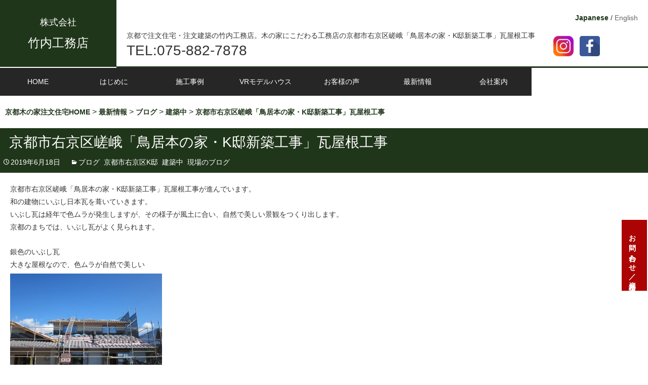

--- FILE ---
content_type: text/html; charset=UTF-8
request_url: https://www.takeuchi-kyoto.jp/update/blog/7259/
body_size: 10245
content:

<!DOCTYPE html>

<!--[if IE 7]>

<html class="ie ie7" lang="ja">

<![endif]-->

<!--[if IE 8]>

<html class="ie ie8" lang="ja">

<![endif]-->

<!--[if !(IE 7) & !(IE 8)]><!-->

<html lang="ja">

<!--<![endif]-->

<head>

	<meta charset="UTF-8">

	<meta name="viewport" content="width=device-width">

	
	<meta name="description" content="京都で注文住宅・注文建築は竹内工務店にお任せ下さい。創業から「木の家」にこだわり、注文建築ひとすじでお客様の大切な家づくりを全力でサポートしています。京都ならではの町家建築やリノベーションにも誇りを持っている工務店です。">

	<meta name="keywords" content="京都,注文住宅,注文建築,木の家,工務店">

	<title>京都市右京区嵯峨「鳥居本の家・K邸新築工事」瓦屋根工事 | 京都で注文住宅は注文建築ひとすじの竹内工務店｜木の家工務店</title>

	
	<!--[if lt IE 9]>

	<script src="https://www.takeuchi-kyoto.jp/wp-content/themes/twentythirteen/js/html5.js"></script>

	<![endif]-->

	<link rel="profile" href="http://gmpg.org/xfn/11">

	<link rel="pingback" href="https://www.takeuchi-kyoto.jp/xmlrpc.php">

	<link rel="stylesheet" href="https://www.takeuchi-kyoto.jp/wp-content/themes/takeuchi/css/camera.css">

	<link rel="stylesheet" href="https://www.takeuchi-kyoto.jp/wp-content/themes/takeuchi/slick/slick.css">

	<link rel="stylesheet" href="https://www.takeuchi-kyoto.jp/wp-content/themes/takeuchi/slick/slick-theme.css">
	
	<link rel="stylesheet" href="https://www.takeuchi-kyoto.jp/wp-content/themes/takeuchi/css/styles.css">	
	
	<meta name="google-site-verification" content="EZydHyf8IR1dD4o5wCAARt2rs7XeQiUkFMSKoaZzgKA" />

	<link rel="apple-touch-icon" sizes="180x180" href="https://www.takeuchi-kyoto.jp/wp-content/themes/takeuchi/favicon/apple-touch-icon.png">

	<link rel="icon" type="image/png" sizes="32x32" href="https://www.takeuchi-kyoto.jp/wp-content/themes/takeuchi/favicon/favicon-32x32.png">

	<link rel="icon" type="image/png" sizes="16x16" href="https://www.takeuchi-kyoto.jp/wp-content/themes/takeuchi/favicon/favicon-16x16.png">

	<link rel="manifest" href="https://www.takeuchi-kyoto.jp/wp-content/themes/takeuchi/favicon/site.webmanifest">

	<link rel="mask-icon" href="https://www.takeuchi-kyoto.jp/wp-content/themes/takeuchi/favicon/safari-pinned-tab.svg" color="#5bbad5">

	<meta name="msapplication-TileColor" content="#da532c">

	<meta name="theme-color" content="#ffffff">

	
	  <meta name='robots' content='max-image-preview:large' />
<link rel='dns-prefetch' href='//fonts.googleapis.com' />
<link href='https://fonts.gstatic.com' crossorigin rel='preconnect' />
<link rel="alternate" type="application/rss+xml" title="京都で注文住宅は注文建築ひとすじの竹内工務店｜木の家工務店 &raquo; フィード" href="https://www.takeuchi-kyoto.jp/feed/" />
<link rel="alternate" type="application/rss+xml" title="京都で注文住宅は注文建築ひとすじの竹内工務店｜木の家工務店 &raquo; コメントフィード" href="https://www.takeuchi-kyoto.jp/comments/feed/" />
<link rel='stylesheet' id='wp-block-library-css' href='https://www.takeuchi-kyoto.jp/wp-includes/css/dist/block-library/style.min.css?ver=6.2' type='text/css' media='all' />
<link rel='stylesheet' id='classic-theme-styles-css' href='https://www.takeuchi-kyoto.jp/wp-includes/css/classic-themes.min.css?ver=6.2' type='text/css' media='all' />
<style id='global-styles-inline-css' type='text/css'>
body{--wp--preset--color--black: #000000;--wp--preset--color--cyan-bluish-gray: #abb8c3;--wp--preset--color--white: #ffffff;--wp--preset--color--pale-pink: #f78da7;--wp--preset--color--vivid-red: #cf2e2e;--wp--preset--color--luminous-vivid-orange: #ff6900;--wp--preset--color--luminous-vivid-amber: #fcb900;--wp--preset--color--light-green-cyan: #7bdcb5;--wp--preset--color--vivid-green-cyan: #00d084;--wp--preset--color--pale-cyan-blue: #8ed1fc;--wp--preset--color--vivid-cyan-blue: #0693e3;--wp--preset--color--vivid-purple: #9b51e0;--wp--preset--gradient--vivid-cyan-blue-to-vivid-purple: linear-gradient(135deg,rgba(6,147,227,1) 0%,rgb(155,81,224) 100%);--wp--preset--gradient--light-green-cyan-to-vivid-green-cyan: linear-gradient(135deg,rgb(122,220,180) 0%,rgb(0,208,130) 100%);--wp--preset--gradient--luminous-vivid-amber-to-luminous-vivid-orange: linear-gradient(135deg,rgba(252,185,0,1) 0%,rgba(255,105,0,1) 100%);--wp--preset--gradient--luminous-vivid-orange-to-vivid-red: linear-gradient(135deg,rgba(255,105,0,1) 0%,rgb(207,46,46) 100%);--wp--preset--gradient--very-light-gray-to-cyan-bluish-gray: linear-gradient(135deg,rgb(238,238,238) 0%,rgb(169,184,195) 100%);--wp--preset--gradient--cool-to-warm-spectrum: linear-gradient(135deg,rgb(74,234,220) 0%,rgb(151,120,209) 20%,rgb(207,42,186) 40%,rgb(238,44,130) 60%,rgb(251,105,98) 80%,rgb(254,248,76) 100%);--wp--preset--gradient--blush-light-purple: linear-gradient(135deg,rgb(255,206,236) 0%,rgb(152,150,240) 100%);--wp--preset--gradient--blush-bordeaux: linear-gradient(135deg,rgb(254,205,165) 0%,rgb(254,45,45) 50%,rgb(107,0,62) 100%);--wp--preset--gradient--luminous-dusk: linear-gradient(135deg,rgb(255,203,112) 0%,rgb(199,81,192) 50%,rgb(65,88,208) 100%);--wp--preset--gradient--pale-ocean: linear-gradient(135deg,rgb(255,245,203) 0%,rgb(182,227,212) 50%,rgb(51,167,181) 100%);--wp--preset--gradient--electric-grass: linear-gradient(135deg,rgb(202,248,128) 0%,rgb(113,206,126) 100%);--wp--preset--gradient--midnight: linear-gradient(135deg,rgb(2,3,129) 0%,rgb(40,116,252) 100%);--wp--preset--duotone--dark-grayscale: url('#wp-duotone-dark-grayscale');--wp--preset--duotone--grayscale: url('#wp-duotone-grayscale');--wp--preset--duotone--purple-yellow: url('#wp-duotone-purple-yellow');--wp--preset--duotone--blue-red: url('#wp-duotone-blue-red');--wp--preset--duotone--midnight: url('#wp-duotone-midnight');--wp--preset--duotone--magenta-yellow: url('#wp-duotone-magenta-yellow');--wp--preset--duotone--purple-green: url('#wp-duotone-purple-green');--wp--preset--duotone--blue-orange: url('#wp-duotone-blue-orange');--wp--preset--font-size--small: 13px;--wp--preset--font-size--medium: 20px;--wp--preset--font-size--large: 36px;--wp--preset--font-size--x-large: 42px;--wp--preset--spacing--20: 0.44rem;--wp--preset--spacing--30: 0.67rem;--wp--preset--spacing--40: 1rem;--wp--preset--spacing--50: 1.5rem;--wp--preset--spacing--60: 2.25rem;--wp--preset--spacing--70: 3.38rem;--wp--preset--spacing--80: 5.06rem;--wp--preset--shadow--natural: 6px 6px 9px rgba(0, 0, 0, 0.2);--wp--preset--shadow--deep: 12px 12px 50px rgba(0, 0, 0, 0.4);--wp--preset--shadow--sharp: 6px 6px 0px rgba(0, 0, 0, 0.2);--wp--preset--shadow--outlined: 6px 6px 0px -3px rgba(255, 255, 255, 1), 6px 6px rgba(0, 0, 0, 1);--wp--preset--shadow--crisp: 6px 6px 0px rgba(0, 0, 0, 1);}:where(.is-layout-flex){gap: 0.5em;}body .is-layout-flow > .alignleft{float: left;margin-inline-start: 0;margin-inline-end: 2em;}body .is-layout-flow > .alignright{float: right;margin-inline-start: 2em;margin-inline-end: 0;}body .is-layout-flow > .aligncenter{margin-left: auto !important;margin-right: auto !important;}body .is-layout-constrained > .alignleft{float: left;margin-inline-start: 0;margin-inline-end: 2em;}body .is-layout-constrained > .alignright{float: right;margin-inline-start: 2em;margin-inline-end: 0;}body .is-layout-constrained > .aligncenter{margin-left: auto !important;margin-right: auto !important;}body .is-layout-constrained > :where(:not(.alignleft):not(.alignright):not(.alignfull)){max-width: var(--wp--style--global--content-size);margin-left: auto !important;margin-right: auto !important;}body .is-layout-constrained > .alignwide{max-width: var(--wp--style--global--wide-size);}body .is-layout-flex{display: flex;}body .is-layout-flex{flex-wrap: wrap;align-items: center;}body .is-layout-flex > *{margin: 0;}:where(.wp-block-columns.is-layout-flex){gap: 2em;}.has-black-color{color: var(--wp--preset--color--black) !important;}.has-cyan-bluish-gray-color{color: var(--wp--preset--color--cyan-bluish-gray) !important;}.has-white-color{color: var(--wp--preset--color--white) !important;}.has-pale-pink-color{color: var(--wp--preset--color--pale-pink) !important;}.has-vivid-red-color{color: var(--wp--preset--color--vivid-red) !important;}.has-luminous-vivid-orange-color{color: var(--wp--preset--color--luminous-vivid-orange) !important;}.has-luminous-vivid-amber-color{color: var(--wp--preset--color--luminous-vivid-amber) !important;}.has-light-green-cyan-color{color: var(--wp--preset--color--light-green-cyan) !important;}.has-vivid-green-cyan-color{color: var(--wp--preset--color--vivid-green-cyan) !important;}.has-pale-cyan-blue-color{color: var(--wp--preset--color--pale-cyan-blue) !important;}.has-vivid-cyan-blue-color{color: var(--wp--preset--color--vivid-cyan-blue) !important;}.has-vivid-purple-color{color: var(--wp--preset--color--vivid-purple) !important;}.has-black-background-color{background-color: var(--wp--preset--color--black) !important;}.has-cyan-bluish-gray-background-color{background-color: var(--wp--preset--color--cyan-bluish-gray) !important;}.has-white-background-color{background-color: var(--wp--preset--color--white) !important;}.has-pale-pink-background-color{background-color: var(--wp--preset--color--pale-pink) !important;}.has-vivid-red-background-color{background-color: var(--wp--preset--color--vivid-red) !important;}.has-luminous-vivid-orange-background-color{background-color: var(--wp--preset--color--luminous-vivid-orange) !important;}.has-luminous-vivid-amber-background-color{background-color: var(--wp--preset--color--luminous-vivid-amber) !important;}.has-light-green-cyan-background-color{background-color: var(--wp--preset--color--light-green-cyan) !important;}.has-vivid-green-cyan-background-color{background-color: var(--wp--preset--color--vivid-green-cyan) !important;}.has-pale-cyan-blue-background-color{background-color: var(--wp--preset--color--pale-cyan-blue) !important;}.has-vivid-cyan-blue-background-color{background-color: var(--wp--preset--color--vivid-cyan-blue) !important;}.has-vivid-purple-background-color{background-color: var(--wp--preset--color--vivid-purple) !important;}.has-black-border-color{border-color: var(--wp--preset--color--black) !important;}.has-cyan-bluish-gray-border-color{border-color: var(--wp--preset--color--cyan-bluish-gray) !important;}.has-white-border-color{border-color: var(--wp--preset--color--white) !important;}.has-pale-pink-border-color{border-color: var(--wp--preset--color--pale-pink) !important;}.has-vivid-red-border-color{border-color: var(--wp--preset--color--vivid-red) !important;}.has-luminous-vivid-orange-border-color{border-color: var(--wp--preset--color--luminous-vivid-orange) !important;}.has-luminous-vivid-amber-border-color{border-color: var(--wp--preset--color--luminous-vivid-amber) !important;}.has-light-green-cyan-border-color{border-color: var(--wp--preset--color--light-green-cyan) !important;}.has-vivid-green-cyan-border-color{border-color: var(--wp--preset--color--vivid-green-cyan) !important;}.has-pale-cyan-blue-border-color{border-color: var(--wp--preset--color--pale-cyan-blue) !important;}.has-vivid-cyan-blue-border-color{border-color: var(--wp--preset--color--vivid-cyan-blue) !important;}.has-vivid-purple-border-color{border-color: var(--wp--preset--color--vivid-purple) !important;}.has-vivid-cyan-blue-to-vivid-purple-gradient-background{background: var(--wp--preset--gradient--vivid-cyan-blue-to-vivid-purple) !important;}.has-light-green-cyan-to-vivid-green-cyan-gradient-background{background: var(--wp--preset--gradient--light-green-cyan-to-vivid-green-cyan) !important;}.has-luminous-vivid-amber-to-luminous-vivid-orange-gradient-background{background: var(--wp--preset--gradient--luminous-vivid-amber-to-luminous-vivid-orange) !important;}.has-luminous-vivid-orange-to-vivid-red-gradient-background{background: var(--wp--preset--gradient--luminous-vivid-orange-to-vivid-red) !important;}.has-very-light-gray-to-cyan-bluish-gray-gradient-background{background: var(--wp--preset--gradient--very-light-gray-to-cyan-bluish-gray) !important;}.has-cool-to-warm-spectrum-gradient-background{background: var(--wp--preset--gradient--cool-to-warm-spectrum) !important;}.has-blush-light-purple-gradient-background{background: var(--wp--preset--gradient--blush-light-purple) !important;}.has-blush-bordeaux-gradient-background{background: var(--wp--preset--gradient--blush-bordeaux) !important;}.has-luminous-dusk-gradient-background{background: var(--wp--preset--gradient--luminous-dusk) !important;}.has-pale-ocean-gradient-background{background: var(--wp--preset--gradient--pale-ocean) !important;}.has-electric-grass-gradient-background{background: var(--wp--preset--gradient--electric-grass) !important;}.has-midnight-gradient-background{background: var(--wp--preset--gradient--midnight) !important;}.has-small-font-size{font-size: var(--wp--preset--font-size--small) !important;}.has-medium-font-size{font-size: var(--wp--preset--font-size--medium) !important;}.has-large-font-size{font-size: var(--wp--preset--font-size--large) !important;}.has-x-large-font-size{font-size: var(--wp--preset--font-size--x-large) !important;}
.wp-block-navigation a:where(:not(.wp-element-button)){color: inherit;}
:where(.wp-block-columns.is-layout-flex){gap: 2em;}
.wp-block-pullquote{font-size: 1.5em;line-height: 1.6;}
</style>
<link rel='stylesheet' id='contact-form-7-css' href='https://www.takeuchi-kyoto.jp/wp-content/plugins/contact-form-7/includes/css/styles.css?ver=5.7.5.1' type='text/css' media='all' />
<link rel='stylesheet' id='wp-lightbox-2.min.css-css' href='https://www.takeuchi-kyoto.jp/wp-content/plugins/wp-lightbox-2/styles/lightbox.min.css?ver=1.3.4' type='text/css' media='all' />
<link rel='stylesheet' id='parent-style-css' href='https://www.takeuchi-kyoto.jp/wp-content/themes/twentythirteen/style.css?ver=6.2' type='text/css' media='all' />
<link rel='stylesheet' id='twentythirteen-fonts-css' href='https://fonts.googleapis.com/css?family=Source+Sans+Pro%3A300%2C400%2C700%2C300italic%2C400italic%2C700italic%7CBitter%3A400%2C700&#038;subset=latin%2Clatin-ext' type='text/css' media='all' />
<link rel='stylesheet' id='genericons-css' href='https://www.takeuchi-kyoto.jp/wp-content/themes/twentythirteen/genericons/genericons.css?ver=3.03' type='text/css' media='all' />
<link rel='stylesheet' id='twentythirteen-style-css' href='https://www.takeuchi-kyoto.jp/wp-content/themes/takeuchi/style.css?ver=2013-07-18' type='text/css' media='all' />
<!--[if lt IE 9]>
<link rel='stylesheet' id='twentythirteen-ie-css' href='https://www.takeuchi-kyoto.jp/wp-content/themes/twentythirteen/css/ie.css?ver=2013-07-18' type='text/css' media='all' />
<![endif]-->
<script type='text/javascript' src='https://www.takeuchi-kyoto.jp/wp-includes/js/jquery/jquery.min.js?ver=3.6.3' id='jquery-core-js'></script>
<script type='text/javascript' src='https://www.takeuchi-kyoto.jp/wp-includes/js/jquery/jquery-migrate.min.js?ver=3.4.0' id='jquery-migrate-js'></script>
<link rel="https://api.w.org/" href="https://www.takeuchi-kyoto.jp/wp-json/" /><link rel="alternate" type="application/json" href="https://www.takeuchi-kyoto.jp/wp-json/wp/v2/posts/7259" /><link rel="EditURI" type="application/rsd+xml" title="RSD" href="https://www.takeuchi-kyoto.jp/xmlrpc.php?rsd" />
<link rel="canonical" href="https://www.takeuchi-kyoto.jp/update/blog/7259/" />
<link rel='shortlink' href='https://www.takeuchi-kyoto.jp/?p=7259' />
<link rel="alternate" type="application/json+oembed" href="https://www.takeuchi-kyoto.jp/wp-json/oembed/1.0/embed?url=https%3A%2F%2Fwww.takeuchi-kyoto.jp%2Fupdate%2Fblog%2F7259%2F" />
<link rel="alternate" type="text/xml+oembed" href="https://www.takeuchi-kyoto.jp/wp-json/oembed/1.0/embed?url=https%3A%2F%2Fwww.takeuchi-kyoto.jp%2Fupdate%2Fblog%2F7259%2F&#038;format=xml" />
<link rel="icon" href="https://www.takeuchi-kyoto.jp/wp-content/uploads/2020/01/cropped-android-chrome-256x256-1-32x32.png" sizes="32x32" />
<link rel="icon" href="https://www.takeuchi-kyoto.jp/wp-content/uploads/2020/01/cropped-android-chrome-256x256-1-192x192.png" sizes="192x192" />
<link rel="apple-touch-icon" href="https://www.takeuchi-kyoto.jp/wp-content/uploads/2020/01/cropped-android-chrome-256x256-1-180x180.png" />
<meta name="msapplication-TileImage" content="https://www.takeuchi-kyoto.jp/wp-content/uploads/2020/01/cropped-android-chrome-256x256-1-270x270.png" />
		<style type="text/css" id="wp-custom-css">
			/*
ここに独自の CSS を追加することができます。

詳しくは上のヘルプアイコンをクリックしてください。
*/
.attachment .entry-header {
    background-color: #20361a;
	}
#greeting {
    background-color: #20361a;

}
.paging-navigation .nav-previous .meta-nav, .paging-navigation .nav-next .meta-nav {
    background-color: #20361a;
	}

.archive-title {

    background-color: #20361a;
}

.page-header, .entry-header {
    background-color: #20361a;

}

#content .single-contents h2 {
	color: #20361a;
    border-bottom: 3px solid #20361a;
    border-left: 8px solid #20361a;

}

#content .single-contents h3 {
    color: #20361a;
    border-bottom: 3px solid #20361a;

}


#content .single-contents h4, #content .single-contents h5 {
    color: #20361a;

}

.breadcrumbs a span {
    color: #20361a;

}

.archive-header {
    background-color: #20361a;

}

.new-example li h3 a {
    color: #20361a;
}

.new-example > h3 {
    color: #20361a;

    border-bottom: solid 2px #20361a;
 
}

#voice-new-post .voice-posts h1 {

    color: #20361a;

}

#contents-all .link-button, #top-voice .link-button, .voice-archives .more-link, #top-voice .more-link {

    border-color: #20361a;
    color: #20361a;

}

#contents-all .link-button, #top-voice .link-button, .voice-archives .more-link, #top-voice .more-link {

    border-color: #20361a;
    color: #20361a;
 
}

.new-example li > a {
    color: #20361a;
 
}

#aboutus h3 {
    color: #20361a;

}

.new-example h2 {
    background-color: #20361a;
 
}

.new-example strong a {

    color: #20361a;
}

.example-box h3 {
    background-color: #20361a;

}

#content .example-post .example-title {
 
    color: #20361a;
 
}

.site-header .home-link {
    /* background-color: rgb(36,54,26); */
    background-color: #20361a;
}
#news-container h2 {

    color: #20361a;
    border-bottom: solid 2px #20361a;
}

#about-text h2 {

    background-color: #20361a;
}

#example-cover h2 {

    background-color: rgba(32,54,26,0.8);
}

.entry-meta {
 
    background-color: #20361a;
}

.page-title, .entry-title {

    background-color: #20361a;
}

.paging-navigation .nav-previous .meta-nav, .paging-navigation .nav-next .meta-nav {
    background-color: #20361a;
}		</style>
		

<!-- Global site tag (gtag.js) - Google Analytics -->
<script async src="https://www.googletagmanager.com/gtag/js?id=G-TWFNFE6NW6"></script>
<script>
  window.dataLayer = window.dataLayer || [];
  function gtag(){dataLayer.push(arguments);}
  gtag('js', new Date());

  gtag('config', 'G-TWFNFE6NW6');
</script>

</head>



<body class="post-template-default single single-post postid-7259 single-format-standard no-avatars">

	<div id="page" class="hfeed site">

		<header id="masthead" class="site-header" role="banner">

			<div id="site-header-top">

				<a class="home-link" href="https://www.takeuchi-kyoto.jp/" title="京都で注文住宅は注文建築ひとすじの竹内工務店｜木の家工務店" rel="home">

					
					<h2 class="site-title"><span>株式会社</span><br>竹内工務店</h2>

					
				</a>



				<div id="header-lr-cover">

					<div id="header-top-right">

						
						<p id="lang-select"><span><a href="https://www.takeuchi-kyoto.jp/" title="Japanese">Japanese</a></span> / <a href="https://www.takeuchi-kyoto.jp/english" title="English">English</a></p>

						
					</div>

					<div id="header-top-left">

												<div style="display: flex; justify-content: flex-end">
							<div>
								<h1>京都で注文住宅・注文建築の竹内工務店。木の家にこだわる工務店の京都市右京区嵯峨「鳥居本の家・K邸新築工事」瓦屋根工事</h1>

								<p class="header-tel"><a href="tel:075-882-7878">TEL:075-882-7878</a></p>
							</div>
							<div id="sns-link-wrapper" style="display: flex; align-items: center">
								<a 
									href="https://www.instagram.com/kyoto_takeuchi_wood/"
									target="_blank"
									rel="noopener noreferrer"
									style="margin-left: 2rem;">
									<img src="https://www.takeuchi-kyoto.jp/wp-content/themes/takeuchi/img/asset/sns_icon_ig.png">
								</a>
								<a href="https://www.facebook.com/takeuchikyoto.jp"
									target="_blank"
									rel="noopener noreferrer"
									style="margin-left: 0.5rem;">
									<img
										style="width: 40px; height: 40px;" 
										src="https://www.takeuchi-kyoto.jp/wp-content/themes/takeuchi/img/asset/sns_icon_fb.png">
								</a>
							</div>
						</div>
						
					</div>

				</div>



				<div id="site-header-bottom">

					<nav>

						<div class="menu-takeuchi_jp_header-container"><ul id="menu-takeuchi_jp_header" class="menu"><li id="menu-item-54" class="menu-item menu-item-type-post_type menu-item-object-page menu-item-home menu-item-54"><a href="https://www.takeuchi-kyoto.jp/">HOME</a></li>
<li id="menu-item-50" class="menu-item menu-item-type-post_type menu-item-object-page menu-item-has-children menu-item-50"><a href="https://www.takeuchi-kyoto.jp/about/">はじめに</a>
<ul class="sub-menu">
	<li id="menu-item-53" class="menu-item menu-item-type-post_type menu-item-object-page menu-item-53"><a href="https://www.takeuchi-kyoto.jp/about/concept/">家づくり</a></li>
	<li id="menu-item-52" class="menu-item menu-item-type-post_type menu-item-object-page menu-item-52"><a href="https://www.takeuchi-kyoto.jp/about/technology/">想いと技術</a></li>
	<li id="menu-item-51" class="menu-item menu-item-type-post_type menu-item-object-page menu-item-51"><a href="https://www.takeuchi-kyoto.jp/about/flow/">家づくりの流れ</a></li>
	<li id="menu-item-5365" class="menu-item menu-item-type-post_type menu-item-object-page menu-item-5365"><a href="https://www.takeuchi-kyoto.jp/bto-house/">BTOハウス</a></li>
</ul>
</li>
<li id="menu-item-306" class="menu-item menu-item-type-post_type menu-item-object-page menu-item-has-children menu-item-306"><a href="https://www.takeuchi-kyoto.jp/construction/">施工事例</a>
<ul class="sub-menu">
	<li id="menu-item-80" class="menu-item menu-item-type-taxonomy menu-item-object-category menu-item-80"><a href="https://www.takeuchi-kyoto.jp/category/example/new_example/">新着施工事例</a></li>
	<li id="menu-item-75" class="menu-item menu-item-type-taxonomy menu-item-object-category menu-item-75"><a href="https://www.takeuchi-kyoto.jp/category/example/kiraku/">新築（木楽の家）、モダン</a></li>
	<li id="menu-item-76" class="menu-item menu-item-type-taxonomy menu-item-object-category menu-item-76"><a href="https://www.takeuchi-kyoto.jp/category/example/renovation/">再生・リノベーション</a></li>
	<li id="menu-item-77" class="menu-item menu-item-type-taxonomy menu-item-object-category menu-item-77"><a href="https://www.takeuchi-kyoto.jp/category/example/commercial_facility/">商業施設</a></li>
	<li id="menu-item-78" class="menu-item menu-item-type-taxonomy menu-item-object-category menu-item-78"><a href="https://www.takeuchi-kyoto.jp/category/example/design_office/">設計事務所</a></li>
	<li id="menu-item-79" class="menu-item menu-item-type-taxonomy menu-item-object-category menu-item-79"><a href="https://www.takeuchi-kyoto.jp/category/example/wood/">木の仕事</a></li>
</ul>
</li>
<li id="menu-item-28129" class="menu-item menu-item-type-post_type menu-item-object-page menu-item-28129"><a href="https://www.takeuchi-kyoto.jp/vr-model-house/">VRモデルハウス</a></li>
<li id="menu-item-5366" class="menu-item menu-item-type-taxonomy menu-item-object-category menu-item-5366"><a href="https://www.takeuchi-kyoto.jp/category/voice/">お客様の声</a></li>
<li id="menu-item-81" class="menu-item menu-item-type-taxonomy menu-item-object-category current-post-ancestor menu-item-has-children menu-item-81"><a href="https://www.takeuchi-kyoto.jp/category/update/">最新情報</a>
<ul class="sub-menu">
	<li id="menu-item-82" class="menu-item menu-item-type-taxonomy menu-item-object-category menu-item-82"><a href="https://www.takeuchi-kyoto.jp/category/update/news/">お知らせ</a></li>
	<li id="menu-item-83" class="menu-item menu-item-type-taxonomy menu-item-object-category menu-item-83"><a href="https://www.takeuchi-kyoto.jp/category/update/column/">コラム</a></li>
	<li id="menu-item-84" class="menu-item menu-item-type-taxonomy menu-item-object-category current-post-ancestor current-menu-parent current-post-parent menu-item-84"><a href="https://www.takeuchi-kyoto.jp/category/update/blog/">ブログ</a></li>
</ul>
</li>
<li id="menu-item-49" class="menu-item menu-item-type-post_type menu-item-object-page menu-item-has-children menu-item-49"><a href="https://www.takeuchi-kyoto.jp/aboutus/">会社案内</a>
<ul class="sub-menu">
	<li id="menu-item-71" class="menu-item menu-item-type-post_type menu-item-object-page menu-item-71"><a href="https://www.takeuchi-kyoto.jp/aboutus/company/">会社概要</a></li>
	<li id="menu-item-131" class="menu-item menu-item-type-post_type menu-item-object-page menu-item-131"><a href="https://www.takeuchi-kyoto.jp/aboutus/access/">アクセス</a></li>
	<li id="menu-item-73" class="menu-item menu-item-type-post_type menu-item-object-page menu-item-73"><a href="https://www.takeuchi-kyoto.jp/aboutus/joboffer/">採用情報</a></li>
</ul>
</li>
</ul></div>
					</nav>

				</div>

				<div id="menu-button"></div>

			</div>

			
			<div class="breadcrumbs">

			<!-- Breadcrumb NavXT 7.2.0 -->
<span property="itemListElement" typeof="ListItem"><a property="item" typeof="WebPage" title="京都で注文住宅は注文建築ひとすじの竹内工務店｜木の家工務店へ移動" href="https://www.takeuchi-kyoto.jp" class="home"><span property="name">京都木の家注文住宅HOME</span></a><meta property="position" content="1"></span> &gt; <span property="itemListElement" typeof="ListItem"><a property="item" typeof="WebPage" title="最新情報のカテゴリーアーカイブへ移動" href="https://www.takeuchi-kyoto.jp/category/update/" class="taxonomy category"><span property="name">最新情報</span></a><meta property="position" content="2"></span> &gt; <span property="itemListElement" typeof="ListItem"><a property="item" typeof="WebPage" title="ブログのカテゴリーアーカイブへ移動" href="https://www.takeuchi-kyoto.jp/category/update/blog/" class="taxonomy category"><span property="name">ブログ</span></a><meta property="position" content="3"></span> &gt; <span property="itemListElement" typeof="ListItem"><a property="item" typeof="WebPage" title="建築中のカテゴリーアーカイブへ移動" href="https://www.takeuchi-kyoto.jp/category/update/blog/%e5%bb%ba%e7%af%89%e4%b8%ad/" class="taxonomy category"><span property="name">建築中</span></a><meta property="position" content="4"></span> &gt; <span property="itemListElement" typeof="ListItem"><a property="item" typeof="WebPage" title="京都市右京区嵯峨「鳥居本の家・K邸新築工事」瓦屋根工事へ移動" href="https://www.takeuchi-kyoto.jp/update/blog/7259/" class="post post-post current-item"><span property="name">京都市右京区嵯峨「鳥居本の家・K邸新築工事」瓦屋根工事</span></a><meta property="position" content="5"></span>
			</div>

			
		</header><!-- #masthead -->

		<div id="main" class="site-main">


	<div id="primary" class="content-area">
		<div id="content" class="site-content" role="main">

						
				
<article id="post-7259" class="post-7259 post type-post status-publish format-standard hentry category-blog category-k-house-new-construction category-26 category-27">

		<header class="entry-header">

				<h1 class="entry-title">京都市右京区嵯峨「鳥居本の家・K邸新築工事」瓦屋根工事</h1>
		
    		<div class="entry-meta">
			<span class="date"><a href="https://www.takeuchi-kyoto.jp/update/blog/7259/" title="京都市右京区嵯峨「鳥居本の家・K邸新築工事」瓦屋根工事 へのパーマリンク" rel="bookmark"><time class="entry-date" datetime="2019-06-18T16:08:14+09:00">2019年6月18日</time></a></span><span class="categories-links"><a href="https://www.takeuchi-kyoto.jp/category/update/blog/" rel="category tag">ブログ</a>, <a href="https://www.takeuchi-kyoto.jp/category/update/blog/%e7%8f%be%e5%a0%b4%e3%81%ae%e3%83%96%e3%83%ad%e3%82%b0/k-house-new-construction/" rel="category tag">京都市右京区K邸</a>, <a href="https://www.takeuchi-kyoto.jp/category/update/blog/%e5%bb%ba%e7%af%89%e4%b8%ad/" rel="category tag">建築中</a>, <a href="https://www.takeuchi-kyoto.jp/category/update/blog/%e7%8f%be%e5%a0%b4%e3%81%ae%e3%83%96%e3%83%ad%e3%82%b0/" rel="category tag">現場のブログ</a></span>		</div><!-- .entry-meta -->
    	</header><!-- .entry-header -->

	
	
    	<div class="entry-content single-contents">
                              		<p>京都市右京区嵯峨「鳥居本の家・K邸新築工事」瓦屋根工事が進んでいます。<br />
和の建物にいぶし日本瓦を葺いていきます。<br />
いぶし瓦は経年で色ムラが発生しますが、その様子が風土に合い、自然で美しい景観をつくり出します。<br />
京都のまちでは、いぶし瓦がよく見られます。</p>
<p>銀色のいぶし瓦<br />
大きな屋根なので、色ムラが自然で美しい<br />
<a href="https://www.takeuchi-kyoto.jp/wp-content/uploads/2019/06/113ed7a1b8686dae33f9870744db62e1.jpg" rel="lightbox[7259]"><img decoding="async" src="https://www.takeuchi-kyoto.jp/wp-content/uploads/2019/06/113ed7a1b8686dae33f9870744db62e1-300x225.jpg" alt="" width="300" height="225" class="alignnone size-medium wp-image-7262" srcset="https://www.takeuchi-kyoto.jp/wp-content/uploads/2019/06/113ed7a1b8686dae33f9870744db62e1-300x225.jpg 300w, https://www.takeuchi-kyoto.jp/wp-content/uploads/2019/06/113ed7a1b8686dae33f9870744db62e1-768x576.jpg 768w, https://www.takeuchi-kyoto.jp/wp-content/uploads/2019/06/113ed7a1b8686dae33f9870744db62e1.jpg 800w" sizes="(max-width: 300px) 100vw, 300px" /></a></p>
<p>流れの谷にはガルバリウム鋼板を使用して、雨仕舞の施工をしています<br />
<a href="https://www.takeuchi-kyoto.jp/wp-content/uploads/2019/06/1771f0169b0d5406f029e3443e34d0cc.jpg" rel="lightbox[7259]"><img decoding="async" loading="lazy" src="https://www.takeuchi-kyoto.jp/wp-content/uploads/2019/06/1771f0169b0d5406f029e3443e34d0cc-300x225.jpg" alt="" width="300" height="225" class="alignnone size-medium wp-image-7271" srcset="https://www.takeuchi-kyoto.jp/wp-content/uploads/2019/06/1771f0169b0d5406f029e3443e34d0cc-300x225.jpg 300w, https://www.takeuchi-kyoto.jp/wp-content/uploads/2019/06/1771f0169b0d5406f029e3443e34d0cc-768x576.jpg 768w, https://www.takeuchi-kyoto.jp/wp-content/uploads/2019/06/1771f0169b0d5406f029e3443e34d0cc.jpg 800w" sizes="(max-width: 300px) 100vw, 300px" /></a></p>
<p>軒先の一文字瓦<br />
<a href="https://www.takeuchi-kyoto.jp/wp-content/uploads/2019/06/2f2feb300836593e0f2bc785186ba55f.jpg" rel="lightbox[7259]"><img decoding="async" loading="lazy" src="https://www.takeuchi-kyoto.jp/wp-content/uploads/2019/06/2f2feb300836593e0f2bc785186ba55f-300x258.jpg" alt="" width="300" height="258" class="alignnone size-medium wp-image-7264" srcset="https://www.takeuchi-kyoto.jp/wp-content/uploads/2019/06/2f2feb300836593e0f2bc785186ba55f-300x258.jpg 300w, https://www.takeuchi-kyoto.jp/wp-content/uploads/2019/06/2f2feb300836593e0f2bc785186ba55f.jpg 674w" sizes="(max-width: 300px) 100vw, 300px" /></a></p>
<p>出格子の庇には、数奇屋建築に良く用いられる銅板の一文字葺きで施工<br />
和瓦の一文字瓦との組み合わせ<br />
<a href="https://www.takeuchi-kyoto.jp/wp-content/uploads/2019/06/IMG_0512.jpg" rel="lightbox[7259]"><img decoding="async" loading="lazy" src="https://www.takeuchi-kyoto.jp/wp-content/uploads/2019/06/IMG_0512-300x225.jpg" alt="" width="300" height="225" class="alignnone size-medium wp-image-7263" srcset="https://www.takeuchi-kyoto.jp/wp-content/uploads/2019/06/IMG_0512-300x225.jpg 300w, https://www.takeuchi-kyoto.jp/wp-content/uploads/2019/06/IMG_0512-768x576.jpg 768w, https://www.takeuchi-kyoto.jp/wp-content/uploads/2019/06/IMG_0512.jpg 800w" sizes="(max-width: 300px) 100vw, 300px" /></a></p>

          <p class="datelist"><span class="lastupdate">最終更新日:2019年6月18日</span><span class="firstdate">投稿日:2019年6月18日</span></p>
          </div>
            	</div><!-- .entry-content -->
	
</article><!-- #post -->

			
		</div><!-- #content -->
	</div><!-- #primary -->


		</div><!-- #main -->
		<footer id="colophon" class="site-footer" role="contentinfo">
			<div id="page-top"></div>
			<div id="footer-map" class="mw">
				<div class="menu-takeuchi_jp_footer-container"><ul id="menu-takeuchi_jp_footer" class="menu"><li id="menu-item-37" class="menu-item menu-item-type-post_type menu-item-object-page menu-item-home menu-item-has-children menu-item-37"><a href="https://www.takeuchi-kyoto.jp/">京都木の家注文住宅HOME</a>
<ul class="sub-menu">
	<li id="menu-item-32" class="menu-item menu-item-type-post_type menu-item-object-page menu-item-has-children menu-item-32"><a href="https://www.takeuchi-kyoto.jp/about/">はじめに</a>
	<ul class="sub-menu">
		<li id="menu-item-46" class="menu-item menu-item-type-post_type menu-item-object-page menu-item-46"><a href="https://www.takeuchi-kyoto.jp/about/concept/">家づくり</a></li>
		<li id="menu-item-45" class="menu-item menu-item-type-post_type menu-item-object-page menu-item-45"><a href="https://www.takeuchi-kyoto.jp/about/technology/">想いと技術</a></li>
		<li id="menu-item-44" class="menu-item menu-item-type-post_type menu-item-object-page menu-item-44"><a href="https://www.takeuchi-kyoto.jp/about/flow/">家づくりの流れ</a></li>
		<li id="menu-item-5363" class="menu-item menu-item-type-post_type menu-item-object-page menu-item-5363"><a href="https://www.takeuchi-kyoto.jp/bto-house/">BTOハウス</a></li>
	</ul>
</li>
	<li id="menu-item-307" class="menu-item menu-item-type-post_type menu-item-object-page menu-item-has-children menu-item-307"><a href="https://www.takeuchi-kyoto.jp/construction/">施工事例</a>
	<ul class="sub-menu">
		<li id="menu-item-91" class="menu-item menu-item-type-taxonomy menu-item-object-category menu-item-91"><a href="https://www.takeuchi-kyoto.jp/category/example/new_example/">新着施工事例</a></li>
		<li id="menu-item-86" class="menu-item menu-item-type-taxonomy menu-item-object-category menu-item-86"><a href="https://www.takeuchi-kyoto.jp/category/example/kiraku/">新築（木楽の家）、モダン</a></li>
		<li id="menu-item-87" class="menu-item menu-item-type-taxonomy menu-item-object-category menu-item-87"><a href="https://www.takeuchi-kyoto.jp/category/example/renovation/">再生・リノベーション</a></li>
		<li id="menu-item-88" class="menu-item menu-item-type-taxonomy menu-item-object-category menu-item-88"><a href="https://www.takeuchi-kyoto.jp/category/example/commercial_facility/">商業施設</a></li>
		<li id="menu-item-89" class="menu-item menu-item-type-taxonomy menu-item-object-category menu-item-89"><a href="https://www.takeuchi-kyoto.jp/category/example/design_office/">設計事務所</a></li>
		<li id="menu-item-90" class="menu-item menu-item-type-taxonomy menu-item-object-category menu-item-90"><a href="https://www.takeuchi-kyoto.jp/category/example/wood/">木の仕事</a></li>
	</ul>
</li>
	<li id="menu-item-92" class="menu-item menu-item-type-taxonomy menu-item-object-category current-post-ancestor menu-item-has-children menu-item-92"><a href="https://www.takeuchi-kyoto.jp/category/update/">最新情報</a>
	<ul class="sub-menu">
		<li id="menu-item-93" class="menu-item menu-item-type-taxonomy menu-item-object-category menu-item-93"><a href="https://www.takeuchi-kyoto.jp/category/update/news/">お知らせ</a></li>
		<li id="menu-item-94" class="menu-item menu-item-type-taxonomy menu-item-object-category menu-item-94"><a href="https://www.takeuchi-kyoto.jp/category/update/column/">コラム</a></li>
		<li id="menu-item-95" class="menu-item menu-item-type-taxonomy menu-item-object-category current-post-ancestor current-menu-parent current-post-parent menu-item-95"><a href="https://www.takeuchi-kyoto.jp/category/update/blog/">ブログ</a></li>
	</ul>
</li>
	<li id="menu-item-34" class="menu-item menu-item-type-post_type menu-item-object-page menu-item-has-children menu-item-34"><a href="https://www.takeuchi-kyoto.jp/aboutus/">会社案内</a>
	<ul class="sub-menu">
		<li id="menu-item-98" class="menu-item menu-item-type-post_type menu-item-object-page menu-item-98"><a href="https://www.takeuchi-kyoto.jp/aboutus/company/">会社概要</a></li>
		<li id="menu-item-130" class="menu-item menu-item-type-post_type menu-item-object-page menu-item-130"><a href="https://www.takeuchi-kyoto.jp/aboutus/access/">アクセス</a></li>
		<li id="menu-item-96" class="menu-item menu-item-type-post_type menu-item-object-page menu-item-96"><a href="https://www.takeuchi-kyoto.jp/aboutus/joboffer/">採用情報</a></li>
	</ul>
</li>
	<li id="menu-item-28131" class="menu-item menu-item-type-post_type menu-item-object-page menu-item-28131"><a href="https://www.takeuchi-kyoto.jp/vr-model-house/">VRモデルハウス</a></li>
	<li id="menu-item-5364" class="menu-item menu-item-type-taxonomy menu-item-object-category menu-item-5364"><a href="https://www.takeuchi-kyoto.jp/category/voice/">お客様の声</a></li>
	<li id="menu-item-36" class="menu-item menu-item-type-post_type menu-item-object-page menu-item-36"><a href="https://www.takeuchi-kyoto.jp/sitemap/">サイトマップ</a></li>
	<li id="menu-item-35" class="menu-item menu-item-type-post_type menu-item-object-page menu-item-35"><a href="https://www.takeuchi-kyoto.jp/link/">リンク</a></li>
	<li id="menu-item-99" class="menu-item menu-item-type-post_type menu-item-object-page menu-item-99"><a href="https://www.takeuchi-kyoto.jp/contact/">お問い合わせ</a></li>
</ul>
</li>
</ul></div>			</div>
			<div id="relation-links" class="mw">
								<h2>関連団体リンク</h2>
				<div id="banner_links">
					<div><a href="https://uzu-tokiwa.jp/" alt="太秦トキワ荘リンク" target="_blank" rel="noopener noreferrer">
						<img 
							src="https://www.takeuchi-kyoto.jp/wp-content/themes/takeuchi/img/banner/tokiwasou_logo.svg"
						>
					</a></div>
					<div><a href="https://kyomachiya.city.kyoto.lg.jp/shinmachiya/" alt="京都市新町家リンク" target="_blank" rel="noopener noreferrer">
						<img 
							src="https://www.takeuchi-kyoto.jp/wp-content/themes/takeuchi/img/banner/sinmachiya_banner.png"
						>
					</a></div>
					<div><a href="http://www.chikyunokai.com/" alt="地球の会リンク" target="_blank" rel="noopener noreferrer">
						<img 
							src="https://www.takeuchi-kyoto.jp/wp-content/themes/takeuchi/img/banner/tikyuunokai_banner.gif"
						>
					</a></div>
					<div><a href="https://www.ncn-se.co.jp/se/se_summary/" alt="耐震構法ＳＥ構法リンク" target="_blank" rel="noopener noreferrer">
						<img 
							src="https://www.takeuchi-kyoto.jp/wp-content/themes/takeuchi/img/banner/taishinkouhou_banner.jpg"
						>
					</a></div>
					<div><a href="https://www.mamoris.jp/" alt="住宅保証機構株式会社リンク" target="_blank" rel="noopener noreferrer">
						<img 
							src="https://www.takeuchi-kyoto.jp/wp-content/themes/takeuchi/img/banner/mamoris_banner.jpg"
						>
					</a></div>
					<div><a href="https://jutakutenjijo.net" alt="住宅展示場ネットリンク" target="_blank" rel="noopener noreferrer">
						<img 
							src="https://www.takeuchi-kyoto.jp/wp-content/themes/takeuchi/img/banner/tenjijo_banner.jpg"
						>
					</a></div>
				</div>
							</div>
			<div id="corporate-box">
				<div id="corporate-info">
										<h2>株式会社 竹内工務店</h2>
					<dl>
						<dt>所在地</dt>
						<dd>&#12306;616-8421<br>京都市右京区嵯峨釈迦堂門前瀬戸川町4-7</dd>
						<dt>TEL</dt>
						<dd>075-882-7878</dd>
						<dt>FAX</dt>
						<dd>075-861-4188</dd>
						<dt>E-mail</dt>
						<dd>mail★takeuchi-kyoto.jp<br>上記のメールアドレスの「★」を半角の「＠」に変更して送付御願いします。
						</dd>
						<dt>Facebook</dt>
						<dd>
							<a
								href="https://www.facebook.com/takeuchikyoto.jp"
								style="display: flex; align-items: center;"
								target="_blank"
								rel="noopener noreferrer">
								<img 
									style="width: 0.9rem; height: 0.9rem; margin: 0 0.5rem 0 1px;"
									src="https://www.takeuchi-kyoto.jp/wp-content/themes/takeuchi/img/asset/sns_icon_fb.png"
								>
								https://www.facebook.com/takeuchikyoto.jp
							</a>
						</dd>
						<dt>Instagram</dt>
						<dd>
							<a
								href="https://www.instagram.com/kyoto_takeuchi_wood/"
								style="display: flex; align-items: center;"
								target="_blank"
								rel="noopener noreferrer">
								<img
									style="width: 1rem; height: 1rem; margin-right: 0.5rem;" 
									src="https://www.takeuchi-kyoto.jp/wp-content/themes/takeuchi/img/asset/sns_icon_ig.png"
								>
								https://www.instagram.com/kyoto_takeuchi_wood/
							</a>
						</dd>
					</dl>
					<div class="corporate-info__pamph">
						<a href="https://www.takeuchi-kyoto.jp/wp-content/themes/takeuchi/pdf/takeuchi_pamph_web.pdf" target="_blank" rel="noopener noreferrer">
							<img src="https://www.takeuchi-kyoto.jp/wp-content/themes/takeuchi//img/common/pamph.jpg" alt="会社案内パンフレット">
						</a>
					</div>
									</div>
			</div>
			<div class="site-info">
				<p><small>Copyright &copy; 2017-2020 takeuchi-kyoto. All Rights Reserved.</small></p>
			</div><!-- .site-info -->
		</footer><!-- #colophon -->
		<div id="contact-button">
						<p><a href="https://www.takeuchi-kyoto.jp/contact/">お問い合わせ／資料請求</a></p>
					</div>
		<script type="text/javascript" src="https://www.takeuchi-kyoto.jp/wp-content/themes/takeuchi/js/jquery.mobile-menu.js"></script>
		<script type="text/javascript" src="https://www.takeuchi-kyoto.jp/wp-content/themes/takeuchi/js/action.js"></script>
		<script type="text/javascript" src="https://www.takeuchi-kyoto.jp/wp-content/themes/takeuchi/slick/slick.min.js"></script>
		<script type="text/javascript" src="https://www.takeuchi-kyoto.jp/wp-content/themes/takeuchi/js/construction_img_slider.js"></script> 
	
	</div><!-- #page -->
	<script type='text/javascript' src='https://www.takeuchi-kyoto.jp/wp-content/plugins/contact-form-7/includes/swv/js/index.js?ver=5.7.5.1' id='swv-js'></script>
<script type='text/javascript' id='contact-form-7-js-extra'>
/* <![CDATA[ */
var wpcf7 = {"api":{"root":"https:\/\/www.takeuchi-kyoto.jp\/wp-json\/","namespace":"contact-form-7\/v1"}};
/* ]]> */
</script>
<script type='text/javascript' src='https://www.takeuchi-kyoto.jp/wp-content/plugins/contact-form-7/includes/js/index.js?ver=5.7.5.1' id='contact-form-7-js'></script>
<script type='text/javascript' id='wp-jquery-lightbox-js-extra'>
/* <![CDATA[ */
var JQLBSettings = {"fitToScreen":"1","resizeSpeed":"400","displayDownloadLink":"0","navbarOnTop":"0","loopImages":"","resizeCenter":"","marginSize":"0","linkTarget":"","help":"","prevLinkTitle":"previous image","nextLinkTitle":"next image","prevLinkText":"\u00ab Previous","nextLinkText":"Next \u00bb","closeTitle":"close image gallery","image":"Image ","of":" of ","download":"Download","jqlb_overlay_opacity":"80","jqlb_overlay_color":"#000000","jqlb_overlay_close":"1","jqlb_border_width":"10","jqlb_border_color":"#ffffff","jqlb_border_radius":"0","jqlb_image_info_background_transparency":"100","jqlb_image_info_bg_color":"#ffffff","jqlb_image_info_text_color":"#000000","jqlb_image_info_text_fontsize":"10","jqlb_show_text_for_image":"1","jqlb_next_image_title":"next image","jqlb_previous_image_title":"previous image","jqlb_next_button_image":"https:\/\/www.takeuchi-kyoto.jp\/wp-content\/plugins\/wp-lightbox-2\/styles\/images\/next.gif","jqlb_previous_button_image":"https:\/\/www.takeuchi-kyoto.jp\/wp-content\/plugins\/wp-lightbox-2\/styles\/images\/prev.gif","jqlb_maximum_width":"","jqlb_maximum_height":"","jqlb_show_close_button":"1","jqlb_close_image_title":"close image gallery","jqlb_close_image_max_heght":"22","jqlb_image_for_close_lightbox":"https:\/\/www.takeuchi-kyoto.jp\/wp-content\/plugins\/wp-lightbox-2\/styles\/images\/closelabel.gif","jqlb_keyboard_navigation":"1","jqlb_popup_size_fix":"0"};
/* ]]> */
</script>
<script type='text/javascript' src='https://www.takeuchi-kyoto.jp/wp-content/plugins/wp-lightbox-2/js/dist/wp-lightbox-2.min.js?ver=1.3.4.1' id='wp-jquery-lightbox-js'></script>
<script type='text/javascript' src='https://www.takeuchi-kyoto.jp/wp-includes/js/imagesloaded.min.js?ver=4.1.4' id='imagesloaded-js'></script>
<script type='text/javascript' src='https://www.takeuchi-kyoto.jp/wp-includes/js/masonry.min.js?ver=4.2.2' id='masonry-js'></script>
<script type='text/javascript' src='https://www.takeuchi-kyoto.jp/wp-includes/js/jquery/jquery.masonry.min.js?ver=3.1.2b' id='jquery-masonry-js'></script>
<script type='text/javascript' src='https://www.takeuchi-kyoto.jp/wp-content/themes/twentythirteen/js/functions.js?ver=20160717' id='twentythirteen-script-js'></script>
<script>
  (function(i,s,o,g,r,a,m){i['GoogleAnalyticsObject']=r;i[r]=i[r]||function(){
  (i[r].q=i[r].q||[]).push(arguments)},i[r].l=1*new Date();a=s.createElement(o),
  m=s.getElementsByTagName(o)[0];a.async=1;a.src=g;m.parentNode.insertBefore(a,m)
  })(window,document,'script','https://www.google-analytics.com/analytics.js','ga');

  ga('create', 'UA-100340032-1', 'auto');
  ga('send', 'pageview');

</script>
</body>
</html>


--- FILE ---
content_type: text/css
request_url: https://www.takeuchi-kyoto.jp/wp-content/themes/takeuchi/css/styles.css
body_size: 1086
content:
#build-menu-page {
	left: 0;
	position: relative;
}

#build-menu {
	visibility: visible;
	z-index: 0;
	opacity: 1;
	-webkit-transform: none;
	display: none;
	width: 260px;
	padding: 0;
	position: static;
	z-index: 0;
	top: 0;
	height: 100%;
	overflow-y: auto;
	left: 0;
	float: right;
}

.build-menu-animating #build-menu-page {
	position: fixed;
	overflow: hidden;
	width: 100%;
	top: 0;
	bottom: 0;
}

.build-menu-animating.build-menu-close #build-menu-page,
.build-menu-animating.build-menu-open #build-menu-page {
	-webkit-transition: -webkit-transform 250ms;
}

.build-menu-animating.build-menu-open #build-menu-page {
	-webkit-transform: translate3d(0, 0, 0);
}

.build-menu-animating #build-menu {
	display: block
}

.build-menu-open #build-menu {
	display: block;
	-webkit-transition-delay: 0ms, 0ms, 0ms;
}

.build-menu-open #build-menu,
.build-menu-close #build-menu {
	-webkit-transition: -webkit-transform 250ms, opacity 250ms, visibility 0ms 250ms;
}

#lightboxImage {
	max-width: 100%;
}

/* 20251125追加 */
.vr-model-house__ttl{
	margin-bottom: 60px;
}
.vr-model-house__list{
	display: flex;
	flex-wrap: wrap;
	justify-content: space-between;
	gap: 100px 60px;
}
.vr-model-house__item{
	max-width: 600px;
	width: calc((100% - 60px) / 2);
}
.entry-content .vr-model-house__item a:hover{
	color: #183817;
}
.vr-model-house__item-movie{
	margin-bottom: 20px;
}
.vr-model-house__item-movie iframe{
	width: 100%;
	aspect-ratio: 16 / 9;
}
.vr-model-house__item-ttl{
	font-size: 24px;
	font-weight: 700;
	color: #183817;
	margin-bottom: 10px;
}
.vr-model-house__item-txt{
	color: #183817;
}
@media screen and (max-width: 767px){
	.vr-model-house__ttl{
		margin-bottom: 40px;
	}
	.vr-model-house__list{
		display: block;
	}
	.vr-model-house__item{
		width: 100%;
		margin: 0 auto 40px;
	}
	.vr-model-house__item:last-of-type{
		margin-bottom: 0;
	}
	.vr-model-house__item-ttl{
		font-size: 20px;
	}
}

.vr-model-house-detail{

}
.vr-model-house-detail__head{
	background-color: #eee;
}
.vr-model-house-detail__head-inr{
	max-width: 1000px;
	width: 100%;
	margin: 0 auto;
}
.vr-model-house-detail__head-ttl{
	margin-bottom: 90px;
}
.vr-model-house-detail__head-movie{
	margin-bottom: 20px;
}
.vr-model-house-detail__head-movie iframe{
	width: 100%;
	aspect-ratio: 16 / 9;
}
.vr-model-house-detail__head-txt{
	line-height: 1.8;
	color: #183817;
	margin-bottom: 0;
}
.vr-model-house-detail__head-txt-bold{
	font-size: 30px;
	font-weight: 700;
	color: #183817;
}
.vr-model-house-detail__cont{
	padding: 100px 15px 150px;
}
.vr-model-house-detail__cont-inr{
	max-width: 1000px;
	width: 100%;
	margin: 0 auto;
}
.vr-model-house-detail__cont-ttl{
	font-size: 24px;
	font-weight: 700;
	color: #183817;
	border-bottom: solid 2px #183817;
	padding: 10px 5px;
	margin-bottom: 40px;
}
.vr-model-house-detail__cont-table{
	margin-bottom: 80px;
}
.vr-model-house-detail__cont-table-tr{
	display: block;
	border-bottom: solid 1px #ccc;
	padding: 20px 0;
}
.vr-model-house-detail__cont-table-tr:first-of-type{
	padding-top: 0;
}
.vr-model-house-detail__cont-table-th{
	width: 400px;
	font-size: 16px;
	font-weight: 700;
	text-align: left;
	padding: 0 25px 0 10px;
}
.vr-model-house-detail__cont-table-td{
	border: none;
	font-size: 16px;
	padding: 0;
}
.vr-model-house-detail__cont-btn{
	display: flex;
	flex-wrap: wrap;
	justify-content: center;
	gap: 60px;
}
.vr-model-house-detail__cont-btn-item{
	max-width: 200px;
	width: calc((100% - 60px) / 2);
}
.vr-model-house-detail__cont-btn-item-anc{
	display: block;
	width: 100%;
	background-color: #183817;
	line-height: 2.8215;
	color: #fff;
	text-align: center;
}
.vr-model-house-detail__cont-btn-item--contact .vr-model-house-detail__cont-btn-item-anc{
	background-color: #ba0000;
}
.entry-content a.vr-model-house-detail__cont-btn-item-anc{
	color: #fff;
}
.entry-content a.vr-model-house-detail__cont-btn-item-anc:hover{
	color: #fff;
}
@media screen and (max-width: 1023px){
	.vr-model-house-detail__cont-table-th{
		width: 200px;
	}
}
@media screen and (max-width: 767px){
	.vr-model-house-detail__head-ttl{
		margin-bottom: 50px;
	}
	.vr-model-house-detail__head-txt-bold{
		font-size: 22px;
	}
	.vr-model-house-detail__cont{
		padding: 60px 15px 80px;
	}
	.vr-model-house-detail__cont-ttl{
		font-size: 20px;
		margin-bottom: 30px;
	}
	.vr-model-house-detail__cont-table{
		margin-bottom: 60px;
	}
	.vr-model-house-detail__cont-table-tr{
		padding: 10px 0;
	}
	.vr-model-house-detail__cont-table-th{
		display: block;
		width: 100%;
		font-size: 14px;
		padding: 0;
	}
	.vr-model-house-detail__cont-table-td{
		font-size: 14px;
	}
	.vr-model-house-detail__cont-btn{
		gap: 30px;
	}
	.vr-model-house-detail__cont-btn-item{
		width: calc((100% - 30px) / 2);
	}
}

.corporate-info__pamph{
	max-width: 300px;
	width: 90%;
	text-align: center;
	margin: 50px auto 0;
}
.corporate-info__pamph img{
	max-width: max-content;
	width: 100%;
}

--- FILE ---
content_type: text/css
request_url: https://www.takeuchi-kyoto.jp/wp-content/themes/takeuchi/style.css?ver=2013-07-18
body_size: 11431
content:
/*

 Theme Name:   takeuchi

 Description:  Twenty Thirteen Child Theme

 Author:       apeiron

 Author URI:   http://www.a-peiron.com

 Template:     twentythirteen

 Version:      1.0.0

 License:      GNU General Public License v2 or later

 License URI:  http://www.gnu.org/licenses/gpl-2.0.html

 Tags:         light, dark, two-columns, right-sidebar, responsive-layout, accessibility-ready

 Text Domain:  twenty-thirteen-child

*/

* {

	font-family: 'Hiragino Kaku Gothic ProN', 'ヒラギノ角ゴ ProN W3', Meiryo, メイリオ, helvetica, sans-serif;

	color: #333;

}

h1,
h2,
h3,
h4,
h5,
h6 {

	font-family: 'Hiragino Kaku Gothic ProN', 'ヒラギノ角ゴ ProN W3', Meiryo, メイリオ, helvetica, sans-serif;

}

h1 {

	font-size: 24px;

}

@media screen and (min-width: 481px) {

	h1 {

		font-size: 28px;

	}

}

h2 {

	font-size: 22px;

}

@media screen and (min-width: 481px) {

	h2 {

		font-size: 24px;

	}

}

h3 {

	font-size: 19px;

}

@media screen and (min-width: 481px) {

	h3 {

		font-size: 22px;

	}

}

h4 {

	font-size: 18px;

}

h5 {

	font-size: 16px;

}

p,
ul,
ol,
dl {

	font-size: 14px;

}

.site {

	max-width: none;

	background: none;

}

.mw {

	max-width: 1280px;

	margin: auto;

	overflow: hidden;

}

img {

	vertical-align: bottom;

	/*width: auto;*/

}

/*========================



	header area



==========================*/



header {

	/*overflow: hidden;*/

	clear: both;

	background-color: #fff;

}

.site-header .home-link {

	margin: 0;

	/*background-color: rgb(36,54,26);*/

	background-color: #193259;

	color: #fff;

	text-decoration: none;

	float: left;

	padding: 0;

	min-height: auto;

	text-align: center;

	width: 100%;

}

@media screen and (min-width: 769px) {

	.site-header .home-link {

		width: 18%;

		/*max-width: 170px;

		min-width: 170px;*/

	}

}

.site-header .site-title:hover {

	text-decoration: none;

}

@media screen and (min-width: 769px) {

	.site-header .home-link.en-head {

		min-height: 133px;

	}

}

#site-header-top .site-title {

	font-size: 18px;

	font-weight: normal;

	line-height: 1.4;

	padding: 5px 0 10px;

	text-align: center;

	color: #fff;

}

@media screen and (min-width: 769px) {

	#site-header-top .site-title {

		font-size: 24px;

		padding: 20px 0 32px;

		line-height: 1.8;

	}

	/*ChromeとOperaのみだけに適用されるCSSハック*/

	_::content,
	_:future,
	#site-header-top .site-title:not(*:root) {

		padding-bottom: 26px;

	}

	@-moz-document url-prefix() {

		#site-header-top .site-title {

			padding: 20px 0 27px;

		}

	}

}

.site-title span {

	font-size: 14px;

	color: #fff;

}

@media screen and (min-width: 769px) {

	.site-title span {

		font-size: 18px;

	}

}



#site-header-top {

	display: block;

	clear: both;

}

#header-lr-cover {

	display: block;

	overflow: hidden;

	border-bottom: solid 3px #20361a;

	padding: 5px 10px;

	background-color: #fff;

}

@media screen and (min-width:769px) {

	#header-lr-cover {

		padding: 10px 20px;

	}

}

#header-top-left {

	float: left;

}

#header-top-left h1,

#header-top-left h2,
#header-lr-cover #header-top-left p {

	margin: 0;

	clear: none;

	overflow: hidden;

	font-weight: normal;

}

#header-top-left h1 {

	font-size: 12px;

	/*max-width: 300px;*/

}

.header-tel a {
	color: #333;
}

.header-tel a:hover {
	color: #333;
}

@media screen and (min-width:769px) {

	#header-top-left h1 {

		font-size: 14px;

	}

}

#header-top-left h2,
#header-lr-cover #header-top-left p {

	font-size: 20px;

	color: #20361a;

}

@media screen and (min-width:769px) {

	#header-top-left h2,
	#header-lr-cover #header-top-left p {

		font-size: 28px;

	}

}

#header-top-right {

	float: right;

	padding: 3px 0 8px;

}

@media screen and (min-width:769px) {

	#header-top-right {

		padding: 15px 0;

	}

}



#lang-select {

	font-size: 12px;

	margin: 0;

}

@media screen and (min-width:769px) {

	#lang-select {

		font-size: 14px;

	}

}

#lang-select a {

	color: #666;

}

#lang-select span a {

	color: #20361a;

	font-weight: bold;

}

@media screen and (max-width: 768px) {

	#site-header-bottom {

		display: none;

	}

}

@media screen and (min-width: 769px) {

	#site-header-bottom {

		display: block;

		float: left;

		width: 82%;

	}

}

#site-header-bottom nav ul {

	margin: 0;

	padding: 0;

	/*background-color: #262626;*/

	/*overflow: hidden;*/

	position: relative;

	z-index: 100;

}

#site-header-bottom nav div>ul>li {

	float: left;

	width: 20%;

	text-align: center;

	position: relative;

}

#site-header-bottom nav ul>li a {

	display: block;

	color: #fff;

	background-color: #262626;

	text-decoration: none;

	padding: 17px 0;

	font-size: min(1.55vw, 14px);

}

#site-header-bottom nav ul>li a:hover {

	background-color: #666;

}

#site-header-bottom nav div>ul>li ul {

	display: none;

	position: absolute;

	width: 100%;

}

#site-header-bottom nav ul>li:hover ul {

	display: block;

}

#site-header-bottom nav ul>li ul li {

	position: relative;

	z-index: 10;

}

.breadcrumbs {

	clear: both;

	max-width: 1280px;

	margin: auto;

	padding: 20px 10px;

}

.breadcrumbs a span {

	color: #24361A;

	font-weight: bold;

	font-size: 14px;

}

.breadcrumbs a:hover {

	text-decoration-color: #24361A;

}

/*========================



	contents area



==========================*/

.site-main {

	clear: both;

}

.entry-header,
.entry-content,
.entry-summary {

	max-width: none;

}

.entry-meta {

	max-width: 1280px;

	margin: auto;

	padding: 1px 5px 10px;

	background-color: #193259;

}

.entry-meta a:hover {

	color: #fff;

}

.entry-meta span a,

.entry-meta span time {

	color: #fff;

}

.hentry {

	padding: 0;

	margin: auto;

}

.update_page {

	max-width: 980px;

	margin: 40px auto;

}

@media screen and (max-width: 1023px){
	#site-header-bottom nav ul>li a{
		padding: 18.5px 0;
		font-size: 12px;
	}
}

@media screen and (max-width: 768px) {

	.update_page {

		margin: 40px 20px;

	}

}

#content .update_page .entry-content,

#content .update_page .entry-summary {

	padding: 10px 30px;

}

#content .entry-header,
#content .entry-content,
#content .entry-summary,
#content footer.entry-meta,
#content .featured-gallery,
.search.sidebar .page-content,
.blog.sidebar .page-content,
.sidebar .post-navigation .nav-links,
.paging-navigation .nav-links,
#content .author-info,
.comments-area .comments-title,
.comments-area .comment-list,
.comments-area .comment-navigation,
.comment-respond,
.sidebar .site-info,
.sidebar .paging-navigation .nav-links {

	padding: 0;

}



/*---------------

	top page

---------------*/
.toppage-topcontents {
	background: #111;
}

.slider-top {
	max-width: 1280px;
	margin: 0 auto;
}

#tops {

	width: 100%;

	position: relative;

	overflow: hidden;

	z-index: 0;

	/*padding: 15% 50%;*/

	background-color: #111;

	min-height: 270px;

}

#coin-slider-tops {

	background-color: #111;

}

#tops img {

	/*display: none;*/

}

#greeting {

	/*background-color: #20361a;*/

	background-color: #193259;

	color: #fff;

	padding: 40px 10px 60px;

	clear: both;

}

#greeting h2,

#greeting p {

	color: #fff;

	text-align: center;

	font-weight: normal;

}

#greeting h2 {

	font-size: 24px;

}

@media screen and (min-width: 769px) {

	#greeting h2 {

		font-size: 28px;

	}

}

#greeting p {

	font-size: 14px;

	line-height: 1.8;

}

@media screen and (max-width: 480px) {

	#greeting p {

		text-align: left;

		padding: 0 20px;

	}

}

@media screen and (min-width: 769px) {

	#greeting p {

		line-height: 2.5;

	}

}

#news-container {

	overflow: hidden;

	padding: 0px 25px;

	margin: 10px auto 60px;

}

#news-container h2 {

	font-size: 20px;

	padding: 10px;

	color: #193259;

	border-bottom: solid 2px #193259;

}

@media screen and (min-width: 769px) {

	#news-container h2 {

		font-size: 24px;

	}

}

.top-news {

	width: 100%;

	min-height: 556px;

	overflow: hidden;

	background-color: #ddd;

	padding-bottom: 30px;

	margin: 0 auto 20px;

}

@media screen and (min-width: 769px) {

	.top-news {

		width: 30%;

		float: left;

	}

}

@media screen and (min-width: 769px) {

	.top-news:nth-child(3) {

		margin: 0 5%;

	}

}



.top-news strong a {

	text-align: center;

	display: block;

	color: #fff;

	font-size: 20px;

	font-weight: normal;

	padding: 10px 5px;

}

@media screen and (min-width: 769px) {

	.top-news strong a {

		font-size: 24px;

	}

}

.top-news strong a:hover {

	color: #fff;

	text-decoration: none;

}

.top-news:nth-child(2) strong a,

.top-news:nth-child(2) .link-button:hover {

	background-color: #20361a;

}

.top-news:nth-child(2) .link-button {

	border-color: #20361a;

	color: #20361a;

}

.top-news:nth-child(3) strong a,

.top-news:nth-child(3) .link-button:hover {

	background-color: #a3a060;

}

.top-news:nth-child(3) .link-button {

	border-color: #a3a060;

	color: #a3a060;

}

.top-news:nth-child(4) strong a,

.top-news:nth-child(4) .link-button:hover {

	background-color: #193259;

}

.top-news:nth-child(4) .link-button {

	border-color: #193259;

	color: #193259;

}

.top-news:nth-child(2) .link-button:hover,

.top-news:nth-child(3) .link-button:hover,

.top-news:nth-child(4) .link-button:hover {

	color: #fff;

}

.top-news ul {

	list-style: none;

	margin: 0;

	padding: 25px 20px;

}

@media screen and (min-width: 769px) {

	.top-news ul {

		padding: 25px 30px;

	}

}

.top-news ul li h3 {

	margin: 0 0 10px;

	padding: 0 15px 15px;

	border-bottom: dotted 2px #333;

	/*text-indent: 1rem;*/

	line-height: 1;

}

.top-news ul li h3 a {

	font-size: 14px;

	font-weight: normal;

	text-decoration: underline;

	color: #333;

}

.top-news ul li h3 a:hover {

	text-decoration: none;

	color: #333;

}



#about-cover {

	padding: 40px 0;

	overflow: hidden;

	background-color: #ddd;

}

#about-cover .mw {

	overflow: visible;

	position: relative;

	clear: both;

}

#about-text {

	float: left;

	background-color: rgba(255, 255, 255, 0.8);

	top: 20px;

	padding: 20px 30px 30px;

	position: relative;

	max-width: 700px;

	z-index: 1;

}

#about-text h2 {

	color: #ffffff;

	font-size: 24px;

	background-color: #193259;

}

@media screen and (min-width: 769px) {

	#about-text h2 {

		font-size: 28px;

	}

}

@media screen and (min-width: 769px) {

	#about-img {

		position: absolute;

		max-width: 60%;

		max-height: 480px;

		right: 0;

		top: 0;

		z-index: 0;

		overflow: hidden;

	}

}



.concept-text {

	/*max-width: 850px;*/

	padding: 40px 20px 20px;

	margin: auto;

	clear: both;

}

@media screen and (min-width: 769px) {

	.concept-text {

		padding: 80px 20px 20px;

		text-align: center;

	}

}

.concept-text h3,
.concept-text h2 {

	color: #20361a;

}



#about-link {

	overflow: hidden;

	margin: 0 auto 40px;

	padding: 0;

	list-style: none;

	max-width: 880px;

}

@media screen and (min-width: 769px) {

	#about-link {

		display: flex;

	}

}

#about-link>li {

	margin: 0 auto 20px;

	width: 70%;

}

@media screen and (min-width: 769px) {

	#about-link>li {

		margin: 20px auto;

		justify-content: space-around;

		width: 220px;

	}

}

#about-link a {

	background-repeat: no-repeat;

	background-position: center 2px;

	background-size: 80px;

	text-align: center;

	color: #20361a;

	border: solid 1px #20361a;

	display: block;

	width: 100%;

	font-weight: bold;

	font-size: 16px;

	padding: 80px 0 10px;

	line-height: 1;

}

@media screen and (min-width: 769px) {

	#about-link a {

		background-size: 140px;

		background-position: center top;

		padding: 140px 0 10px;

		line-height: 1.4;

	}

}

#about-link a:hover {

	color: #fff;

	background-color: #20361a;

	text-decoration: none;

}

#about-link li:nth-child(1) a {

	background-image: url(./img/common/about1.png);

}

#about-link li:nth-child(1) a:hover {

	background-image: url(./img/common/about1-1.png);

}

#about-link li:nth-child(2) a {

	background-image: url(./img/common/about2.png);

}

#about-link li:nth-child(2) a:hover {

	background-image: url(./img/common/about2-2.png);

}

#about-link li:nth-child(3) a {

	background-image: url(./img/common/about3.png);

}

#about-link li:nth-child(3) a:hover {

	background-image: url(./img/common/about3-3.png);

}



#about-link a span {

	display: block;

	color: #666;

	font-size: 15px;

}







#example-cover {

	padding: 40px 0;

	overflow: hidden;

	background-color: #ddd;

}



#example-cover .mw {

	position: relative;

}

#example-cover h2 {

	font-size: 28px;

	padding: 10px 20px 6px;

	background-color: rgba(25, 50, 89, 0.8);

	color: #fff;

	z-index: 1;

	position: relative;

	text-indent: 1rem;

	max-width: 700px;

}

#example-cover h2 {
	font-size: 28px;
	padding: 10px 20px 6px;
	background-color: rgba(25, 50, 89, 0.8);
	color: #fff;
	z-index: 1;
	position: relative;
	text-indent: 1rem;
	max-width: 700px;
}

#example-cover h4 {
	height: 2rem;
	margin: 1rem 4px 2rem;
}

#example-cover p {
	color: #3c3c3c;
	margin: 16px 4px 0;
	letter-spacing: 1px;
}

#example-text {

	float: left;

	padding: 10px 30px;

	margin: 0 0 50px;

	position: relative;

	z-index: 1;

	background-color: rgba(255, 255, 255, 0.7);

	max-width: 500px;

}

.mv #example-text {
	margin: 0 0 0 50px;
}

#example-cover #overlay-text {
	position: absolute;
	font-size: 1.2rem;
	color: #fff;
	opacity: 0.8;
	bottom: 16px;
	right: 24px;
	z-index: 100;
	margin: 0;
	text-shadow: #000 3px 0 5px;
}

@media screen and (max-width: 480px) {

	#example-cover #overlay-text {
		font-size: 1rem;
	}

}

@media screen and (min-width: 769px) {

	#example-img {

		position: absolute;

		max-width: 60%;

		right: 0;

		top: 20px;

		z-index: 0;

	}

}


.slider {
	margin: 100px auto;
	width: 80%;
}

.slider img {
	height: auto;
	width: 100%;
}

button.slick-arrow {
	color: #20361a;
	font-size: 1.2rem;
	font-weight: bold;
	position: absolute;
	bottom: -32px;
	z-index: 9;
	background: transparent;
	padding: 12px;
	border: none;
}

@media screen and (max-width: 640px) {
	button.slick-arrow {
		bottom: -32px;
	}
}

button.slider-next-btn {
	right: 92px;
}

button.slider-back-btn {
	left: 92px;
}

@media screen and (max-width: 420px) {

	button.slider-next-btn {
		right: 46px;
	}

	button.slider-back-btn {
		left: 46px;
	}
}

ul.slick-dots {
	position: absolute;
	bottom: calc(-32px - 0.6rem);
}

ul.slick-dots li {
	background-color: transparent;
	box-shadow: none;
}

#example-cover .link-button {

	border-color: #20361a;

	color: #20361a;

	margin: 28px auto 16px;

}

#example-cover .link-button:hover {

	background-color: #20361a;

	color: #fff;

}

#category-wrapper .link-button {
	font-size: 14px;
	font-weight: normal;
	background-color: #20361a;
	color: #fff;
}

#category-wrapper .link-button:hover {
	border: 1px solid #20361a;
	color: #20361a;
	background: rgba(0, 0, 0, 0);
}

.new-example {

	/* overflow: hidden; */

	clear: both;

}

.new-example #example-slider {

	position: relative;
	/* display: flex;

	align-items: flex-start; */

	/* margin: 0 16px; */

}

.new-example>h3 {

	color: #20361a;

	font-size: 20px;

	border-bottom: solid 2px #20361a;

	padding: 10px;

	margin: 50px auto 20px;

	max-width: 1280px;

	text-indent: 1rem;

}

.new-example ul {

	margin: 0;

	padding: 0;

	list-style: none;

}

.new-example li {

	background-color: #f0e9e0;

	padding: 10px;

	margin: 0 0 20px;

	overflow: hidden;

	font-weight: bold;

	box-shadow: 3px 3px 3px #ccc;

}

.new-example li h3 {

	margin: 10px auto;

}

.new-example li h3 a {

	color: #20361a;

}

.new-example li .lcp_excerpt {

	clear: both;

	font-weight: normal;

}

.new-example li>a {

	color: #333;

	text-decoration: underline;

	float: right;

	margin: 24px 0;


}

.new-example a:hover {

	text-decoration: none;

}

#example-link {

	padding: 0;

	list-style: none;

	overflow: hidden;

}

#example-link li {

	/*width: 16.6%;*/

	width: 100%;

	background-repeat: no-repeat;

	background-position: center;

	background-size: cover;

}

#example-link a {

	color: #333;

	background-color: #f0e9e0;

	display: block;

	padding: 20px 10px 20px;

	border: 1px solid #ddd;

	min-height: 4rem;

	max-height: 4rem;

	font-size: 20px;

	line-height: 1.2;

	display: flex;

	justify-content: center;

	align-items: center;

}

@media screen and (min-width: 769px) {

	#example-link li {

		float: left;

		/*width: 16.6%;*/

		width: 20%;

	}

}

#example-link li a:hover {

	background-color: #20361a;

}

#example-link li a:hover p {

	color: #fff;

}

@media screen and (min-width: 769px) {

	#example-link a {

		width: 100%;

		text-align: center;

		font-size: 20px;

	}

}

@media all and (-ms-high-contrast:none) {

	#example-link a {

		padding: 10px;

		line-height: 11.3;

	}

}

@supports (-ms-accelerator:true) {

	#example-link a {

		padding: 10px;

		line-height: 8.3;

	}

}

_:-ms-lang(x),
_::-webkit-meter-bar,
#example-link a {

	padding: 10px;

	line-height: 8.3;

}

#example-link a:hover {

	text-decoration: none;

	color: #fff;

	background-color: rgba(0, 0, 0, 0);

}

#example-link p {
	font-size: 16px;
	margin: 0;
}

#category-wrapper {
	background-color: #ddd;
	padding-top: 50px;
}

@media screen and (max-width: 768px) {
	#category-wrapper {
		padding-top: 20px;
	}
}

#category-wrapper>p {
	font-size: 20px;
	text-align: center;
	font-weight: bold;
	padding-top: 20px;
	color: #20361a;
}

.link-button {

	display: block;

	border-width: 1px;

	border-style: solid;

	padding: 10px;

	margin: auto;

	max-width: 200px;

	text-align: center;

	text-decoration: none;

}

.link-button:hover {

	text-decoration: none;

}



.takeuchi-ins {}

.ins-title {

	position: relative;

	overflow: hidden;

	height: 200px;

}

.ins-title.ins1 {

	background-image: url(img/top/top-ins2.jpg);

	background-repeat: no-repeat;

	background-size: cover;

}

.ins-title h3,
.ins-title h2 {

	text-align: center;

	border-top: solid 1px #666;

	color: #20361A;

	background-color: rgba(255, 255, 255, 0.7);

	position: absolute;

	margin: 0;

	padding: 100px 5px;

	font-size: 26px;

	font-weight: normal;

	z-index: 1;

	margin: 0 auto;

	width: 100%;

	text-align: center;

}

.ins-title img {

	opacity: 0.4;

	background-color: #fff;

}

.ins-text {

	padding: 30px 20px;

	max-width: 980px;

}

/*------------------

	contents page

--------------------*/

h1.page-title {

	font-style: normal;

}

.page-header,

.entry-header {

	background-color: #20361A;

	margin: 0;

}

.page-title,

.entry-title {

	max-width: 1280px;

	color: #fff;

	margin: auto;

	font-size: 28px;

	padding: 10px 10px;

	text-indent: 0.5rem;

	background-color: #193259;

}

@media screen and (max-width: 768px) {

	.page-title,

	.entry-title {

		font-size: 20px;

	}

}

#content .entry-content {

	/*max-width: 1280px;*/

	margin: auto;

	/*padding: 20px;*/

}

.home #content .entry-content {

	max-width: none;

	padding: 0;

}

.entry-title a {

	color: #fff;

}

.entry-title a:hover {

	color: #b1c7ab;

}

#main-img {

	clear: both;

	overflow: hidden;

	width: 100%;

	margin: 0;
}

#main-img img {

	width: 100%;

	object-fit: cover;

	object-position: 50% 80%;

	max-height: 400px;

}

#main-text {

	padding: 40px;

	background-color: #eee;

}

@media screen and (min-width: 769px) {

	#main-text .mw {

		text-align: center;

		max-width: 680px;

	}

}

#main-text h2 {

	font-size: 24px;

	color: #20361a;

}

span.fs18 {

	font-size: 18px;

	color: inherit;

}

.tc {

	text-align: center;

}

.lh2 {

	line-height: 2;

}

.mw8 {

	max-width: 800px;

}

/*---------------

	about page

---------------*/

.gr {

	background-color: #eee;

}

.contents-box {

	overflow: hidden;

	width: 100%;

	margin: 40px auto 80px;

}

.contents-box .mw {

	max-width: 1080px;

}

.tb {

	padding: 0 40px 40px;

}

@media screen and (max-width: 768px) {

	.tb {

		padding: 0 20px 40px;

	}

}

@media screen and (min-width: 769px) {

	.contents-left {

		float: left;

		width: 50%;

	}

}

@media screen and (min-width: 769px) {

	.contents-right {

		float: right;

		width: 50%;

	}

}

.contents-left h3,
.contents-left tb .contents-left h2 .contents-right h3 {

	margin-top: 0;

}

.contents-left img,

.contents-right img {

	margin-bottom: 10px;

}

@media screen and (min-width: 769px) {

	.contents-left img,

	.contents-right img {

		max-width: 420px;

		display: block;

		margin: 0 auto 10px;

	}

	/*.contents-left img{

		float: left;

	}

	.contents-right img{

		float: right;

	}*/

}



.step-box {

	margin: auto;

	overflow: hidden;

	position: relative;

	padding: 55px 20px;

	z-index: 0;

}

.contents-box .about-button {

	background-position: center 2px;

	background-repeat: no-repeat;

	background-size: 80px auto;

	border: 1px solid #20361a;

	color: #20361a;

	display: block;

	font-size: 16px;

	font-weight: bold;

	line-height: 1;

	padding: 80px 0 10px;

	text-align: center;

	width: 100%;

}

.contents-box .about-button:hover {

	background-color: #20361a;

	color: #fff;

	text-decoration: none;

}

.about-button span {

	color: #666;

	display: block;

	font-size: 15px;

}

.bg-a1 {

	background-image: url("./img/common/about1.png");

}

.bg-a1:hover {

	background-image: url("./img/common/about1-1.png");

}

.bg-a2 {

	background-image: url("./img/common/about2.png");

}

.bg-a2:hover {

	background-image: url("./img/common/about2-2.png");

}

.bg-a3 {

	background-image: url("./img/common/about3.png");

}

.bg-a3:hover {

	background-image: url("./img/common/about3-3.png");

}

.step-box::before {

	content: "";

	display: block;

	border-style: solid;

	border-width: 40px 40px 30px 30px;

	position: absolute;

	left: 38%;

	right: 62%;

	top: -50px;

	z-index: 1;

	transform: rotate(45deg);

	margin: 0 auto;

}

@media screen and (max-width:768px) and (min-width: 481px) {

	.step-box::before {

		left: 43%;

		right: 57%;

	}

}

@media screen and (min-width:769px) {

	.step-box::before {

		left: 47%;

		right: 53%;

	}

}

.step-box:nth-child(2n+1)::before {

	border-color: transparent #fff #fff transparent;

}

.step-box:nth-child(2n+1) {

	background-color: #eee;

}

.step-box:nth-child(2n)::before {

	border-color: transparent #eee #eee transparent;

}

.step-box:nth-child(2n) {

	background-color: #fff;

}

.step-box:nth-child(2)::before {

	border-style: none;

	border-color: transparent;

}



.step-box .mw {

	max-width: 1080px;

}

.step-num {

	padding: 0px 30px 110px;

	background-image: url(./img/common/about3.png);

	background-repeat: no-repeat;

	background-position: center bottom;

	background-size: 120px;

	max-width: 165px;

	margin: auto;

}

@media screen and (min-width:769px) {

	.step-num {

		float: left;

	}

}

.step-num h2 {

	color: #20361A;

	font-size: 26px;

	letter-spacing: 2px;

	font-weight: normal;

	padding: 0;

	margin: 0;

}

.step-desc {

	padding: 20px 30px;

}

@media screen and (max-width: 768px) {

	.step-desc {

		border-top: solid 1px #999;

	}

}

@media screen and (min-width: 769px) {

	.step-desc {

		padding: 0 30px;

		float: left;

		border-left: solid 1px #999;

		width: 75%;

	}

}

.step-desc h3 {

	font-size: 24px;

	font-weight: normal;

	letter-spacing: 2px;

	margin: 0;

}

.step-desc dl {

	margin: 20px 0;

}

@media screen and (min-width:769px) {

	.step-desc dl {

		margin: 20px;

	}

}



/*---------------

	about page

---------------*/

.new-example h2 {

	background-color: #20361a;

	color: #cfdccc;

	max-width: 700px;

	font-size: 28px;

	text-indent: 1rem;

	padding: 10px 20px;

}

.new-example .mw,

.example-box .mw {

	padding: 10px;
	margin: 0;

}

.new-example strong {

	border-bottom: solid 1px #20361a;

	margin: 10px auto 20px;

	display: block;

}

.new-example strong a {

	font-size: 24px;

	color: #20361a;

}

.example-box h3 {

	background-color: #20361a;

	color: #cfdccc;

	max-width: 700px;

	font-size: 28px;

	text-indent: 1rem;

	padding: 10px 20px;

}





/*---------------

	aboutus page

---------------*/

#aboutus {

	max-width: 980px;

	padding: 0 20px;

}

#aboutus table {}

#aboutus th,

#aboutus td {

	padding: 15px 10px;

	border-bottom: solid 1px #ccc;

}

#aboutus th {

	letter-spacing: 2px;

	/*text-align: justify;

	text-justify: inter-ideograph;

	-moz-text-align-last: justify;

	text-align-last: justify;*/

}

#aboutus td {

	border-top: none;

}

#aboutus h3 {

	color: #20361A;

	border-bottom: solid 1px #20361A;

	margin-top: 80px;

}

#aboutus .flex-content {
	display: flex;
}

#aboutus .flex-content p {
	margin-left: 2rem;
	font-size: 16px;
}

@media screen and (max-width: 480px) {
	#aboutus .flex-content {
		flex-direction: column;
	}

	#aboutus .flex-content img {
		width: 80%;
		margin: 0 auto;
	}

	#aboutus .flex-content p {
		margin: 1.2rem 0 0;
	}
}

#access-map {

	margin: 30px auto;

	width: 80%;

	max-width: 1080px;

}

#access-map iframe {

	border: none;

	width: 100%;

	height: 500px;

}





/*---------------

	sitemap page

---------------*/

#content .menu-takeuchi_jp_footer-container {

	max-width: 1280px;

	padding: 20px;

	margin: auto;

}

#content .menu-takeuchi_jp_footer-container ul {

	text-align: left;

	list-style: none;

	margin: 0;

	padding: 0;

	overflow: hidden;

}

#content .menu-takeuchi_jp_footer-container a {

	color: #333;

}

#content .menu-takeuchi_jp_footer-container>ul>li>a {

	font-weight: bold;

	margin-bottom: 10px;

	display: inline-block;

}

#content .menu-takeuchi_jp_footer-container>ul ul {

	/*width: 90%;*/

}

#content .menu-takeuchi_jp_footer-container>ul>li>ul>li {

	width: 100%;

	margin: 10px 2% 5px 0;

}

@media screen and (max-width: 768px) and (min-width: 481px) {

	#content .menu-takeuchi_jp_footer-container>ul>li>ul>li {

		width: 48%;

		float: left;

	}

}

@media screen and (min-width: 769px) {

	#content .menu-takeuchi_jp_footer-container>ul>li>ul>li {

		width: 18%;

		float: left;

	}

}

#content .menu-takeuchi_jp_footer-container>ul>li>ul>li>a {

	font-weight: bold;

	display: block;

	border-bottom: solid 1px #333;

}

#content .menu-takeuchi_jp_footer-container>ul ul ul li {

	margin: 5px 0;

	font-size: 13px;

}







/*---------------

	contact page

---------------*/

#contact {

	padding: 30px;

	background-color: #fff;

}

#contact .mw {

	max-width: 980px;

}

.req {

	color: #c00;

}

.contact-tel-otr {
	margin-bottom: 50px;
}

.contact-tel {
	padding: 20px;
	background: #efefef;
	text-align: center;
}

.contact-tel a {
	position: relative;
	padding-left: 45px;
	font-size: 2rem;
	color: #333;
}

.contact-tel a:hover {
	color: #333;
}

.contact-tel a:before {
	content: '';
	background: no-repeat center center / contain;
	background-image: url(./img/common/icon_tel.png);
	width: 38px;
	height: 100%;
	position: absolute;
	top: 0;
	left: 0;
}

@media screen and (max-width: 768px) {
	.contact-tel a {
		padding-left: 35px;
		font-size: 1.8rem;
	}

	.contact-tel a:before {
		width: 30px;
	}
}

#contact table {

	border-left: solid 3px #20361A;

}

#contact table caption {

	background-color: #F9FFEC;

	font-weight: bold;

	padding: 5px 20px;

	margin: 0;

	border: solid 1px #eee;

}

#contact table tr:first-child th {

	border-top: solid 1px #eee;

}

#contact table th {

	vertical-align: top;

	padding: 10px 10px 0;

	display: list-item;

	width: 100%;

}

@media screen and (min-width: 769px) {

	#contact table th {

		padding: 10px;

		display: table-cell;

		text-align: right;

		width: 220px;

	}

}

#contact table th,

#contact table td {

	border-right: solid 1px #eee;

}

@media screen and (min-width: 769px) {

	#contact table th,

	#contact table td {

		padding: 10px;

		border-top: solid 1px #eee;

		border-bottom: solid 1px #eee;

	}

}

#contact table td {

	border-bottom: solid 1px #eee;

	padding: 10px;

}

@media screen and (max-width: 768px) {

	#contact table td {

		display: list-item;

		border-top: none;

		width: 100%;

		padding: 0 10px 10px;

	}

}

.submit {

	text-align: center;

}

#contact .submit input {

	padding: 22px 80px 20px;

	font-size: 17px;

	/* background: #20361A;

	border-color: rgb(27, 47, 26); */

}

#contact textarea {

	width: 100%;

}

#your-name {

	max-width: 350px;

}

#zip {

	max-width: 100px;

}

#tel {

	max-width: 180px;

}

#your-email,

#your-email_confirm {

	max-width: 350px;

}

@media screen and (max-width: 768px) {

	#contact input {

		width: 100%;

		font-size: small;

	}

}

@media screen and (max-width: 768px) {

	tr {

		display: block;

		list-style: none;

		width: 100%;

	}

	.form {

		max-width: 100%;

	}

	#document span.wpcf7-list-item,

	#opp .wpcf7-list-item,

	#plans .wpcf7-list-item,

	#season .wpcf7-list-item,

	#land .wpcf7-list-item {

		display: block;

	}

	#contact #gender input,

	#contact #document span.wpcf7-list-item input,

	#opp .wpcf7-list-item input,

	#plans .wpcf7-list-item input,

	#season .wpcf7-list-item input,

	#land .wpcf7-list-item input {

		width: auto;

	}

}



/*---------------

	recruit page

---------------*/

#recruit {

	padding: 0 20px;

}



/*========================



	post contents



==========================*/

.single-contents .example-post {

	padding: 0;

}

.example-post {

	padding: 20px 20px;

}

/* 施工事例下層ページ用 */
@media screen and (min-width: 769px) {
	#content .single-contents .example-main-img {
		float: left;
		width: 65%;
	}
}

.example-post .example-main-img img {
	height: 100%;
}

/* --------------------- */

@media screen and (min-width: 481px) {

	.example-post {

		padding: 40px 40px;

	}

}

#content .article-mw:nth-child(2n+1) {

	background-color: #eee;

}

#content .article-mw:nth-child(2n) {

	background-color: #ddd;

}

#content .example-post .example-title {

	font-size: 22px;

	color: #20361a;

	padding: 10px 5px;

	margin-top: 0;

	border-bottom: solid 3px #20361a;

	clear: both;

}

@media screen and (min-width: 769px) {

	#content .example-post .example-title {

		font-size: 26px;

	}

}



#content .example-main-img {

	width: 100%;

}

.example-main-img img {
	width: 100%;
	min-width: 100%;
	height: 15vw;
	min-height: 100%;
	object-fit: cover;
}


.example-feature {

	padding: 0;

	overflow: hidden;

}

@media screen and (max-width: 768px) {

	.example-main-img img {
		height: 50vw;
	}

	.example-feature {

		margin-top: 20px;

	}


}

@media screen and (min-width: 769px) {

	.example-feature {

		padding: 10px 20px;

	}

}

.example-feature dt {

	letter-spacing: 2px;

}



.example-data {

	padding: 0;

	overflow: hidden;

}

@media screen and (max-width: 768px) {

	.example-data {

		margin-bottom: 20px;

	}

}

@media screen and (min-width: 769px) {

	.example-data {

		padding: 10px 20px;

	}

}

.example-data dt {

	float: left;

	margin-right: 10px;

	letter-spacing: 2px;

}

.example-data dd {

	margin-bottom: 8px;

}

.thumb-area {

	overflow: hidden;

	clear: both;

	width: 100%;

}

@media screen and (min-width: 769px) {

	.thumb-area {

		display: flex;

	}

}

.thumb-area a {

	display: block;

	margin: 0.5px;



	float: left;

	overflow: hidden;

}

@media screen and (max-width: 480px) {

	.thumb-area a {

		height: 120px;

		width: 49%;

	}

}

@media screen and (max-width: 768px) and (min-width: 481px) {

	.thumb-area a {

		height: 120px;

		width: 32%;

	}

}

@media screen and (min-width: 769px) {

	.thumb-area a {

		margin: 0.5px;

		height: 105px;

		justify-content: space-between;

		/*width: 16.5%;*/

	}

}



.thumb-area img {

	/*max-width: 150%;*/

	height: 100%;

	width: auto;

	margin: 0;

}

@media screen and (max-width: 480px) {

	.thumb-area img {

		width: 100%;

		height: 100%;

	}

}

@media screen and (max-width: 768px) and (min-width: 481px) {

	.thumb-area img {

		width: 100%;

		height: auto;

	}

}



.archive-header {

	background-color: #20361A;

	padding: 0;

}

.archive-title {

	color: #fff;

	font-style: normal;

	max-width: 1280px;

	font-size: 24px;

	padding: 10px;

}

@media screen and (min-width: 769px) {

	.archive-title {

		font-size: 28px;

	}

}

#content .single-contents {

	padding: 20px;

	max-width: 1280px;

}

#content .single-contents h1 {

	background-color: #20361a;

	color: #cfdccc;

	padding: 5px 20px;

	text-indent: 1rem;

}

#content .single-contents h2 {

	color: #20361a;

	border-bottom: 3px solid #20361a;

	border-left: 8px solid #20361a;

	margin: 15px 0 20px;

	padding: 5px 12px;

}

@media screen and (min-width: 769px) {

	#content .single-contents h2 {

		clear: none;

		overflow: hidden;

	}

}

#content .single-contents h3 {

	color: #20361a;

	border-bottom: 3px solid #20361a;

	font-size: 1.3rem;

	margin: 40px 0 20px;

}

#content .single-contents h4,

#content .single-contents h5 {

	color: #20361a;

	margin: 40px 5px 20px;

}

/*========================



	navigation



==========================*/

#content .navigation.paging-navigation {

	background-color: #fff;

}

.navigation a {

	font-size: 14px;

	color: #20361A;

}

.navigation a:hover {

	color: #485e42;

}

.paging-navigation a:hover .meta-nav {

	background-color: #485e42;

}

.paging-navigation .nav-next {

	padding: 0;

}

.paging-navigation .nav-previous .meta-nav,

.paging-navigation .nav-next .meta-nav {

	background-color: #20361A;

	border-radius: 0;

	font-weight: bold;

	margin: 0 auto;

	padding: 8px 0 6px;

	width: 60px;

}

/*========================



	footer area



==========================*/

#page-top {

	display: block;

	width: 100%;

	height: 40px;

	background: #666 url(./img/common/page-top.png) no-repeat center center;

	background-size: 40px auto;

	cursor: pointer;

}

@media screen and (min-width: 481px) {

	#page-top {

		height: 50px;

		background-size: 50px auto;

	}

}



.site-footer {

	background-color: #ddd;

}

@media screen and (max-width: 768px) {

	.site-footer {

		padding-bottom: 62px;

	}

}

.site-footer a {

	color: #333;

	font-size: 13px;

}



#footer-map {

	padding: 40px 20px;

}

#footer-map ul {

	text-align: left;

	list-style: none;

	margin: 0;

	padding: 0;

	overflow: hidden;

}

#footer-map div>ul>li>a {

	font-weight: bold;

}

@media screen and (min-width: 769px) {

	#footer-map div>ul>li>a {

		float: left;

		width: 10%;

	}

}

@media screen and (min-width: 769px) {

	#footer-map div>ul ul {

		width: 90%;

	}

}

#footer-map div>ul>li>ul>li {

	margin: 0 0 20px;

	width: 100%;

}

@media screen and (max-width: 768px) and (min-width: 481px) {

	#footer-map div>ul>li>ul>li {

		float: left;

		width: 50%;

	}

}

@media screen and (min-width: 769px) {

	#footer-map div>ul>li>ul>li {

		float: left;

		width: 20%;

		margin: 0;

	}

}

#footer-map div>ul>li>ul>li>a {

	font-weight: bold;

}

#footer-map div>ul ul ul li {

	margin-left: 10px;

}

@media screen and (max-width: 768px) {

	#footer-map div>ul ul ul li {

		margin: 5px 0;

	}

}


#relation-links h3,
#relation-links h2 {

	color: #fff;

	background-color: #20361a;

	padding: 10px;

	font-size: 22px;

	text-align: left;

	text-indent: 1.8rem;

	max-width: 700px;

}

#corporate-box {

	background-color: #848484;

}

@media screen and (min-width: 769px) {

	#corporate-box {

		padding: 100px 0;

	}

}

#corporate-info {

	max-width: 820px;

	margin: auto;

	padding: 50px 20px;

	background-color: #fff;

	color: #333;

}

@media screen and (min-width: 481px) {

	#corporate-info {

		padding: 100px 20px;

	}

}

#corporate-info h5,
#corporate-info h2 {

	margin: 0 auto 30px;

	text-align: left;

}

@media screen and (min-width: 481px) {

	#corporate-info h5,
	#corporate-info h2 {

		font-size: 24px;

		text-align: center;

	}

}

#corporate-info dl {

	display: block;

	margin: auto;

	max-width: 600px;

}

#corporate-info dt {

	text-align: left;

	min-width: 60px;

	margin-right: 50px;

}

@media screen and (min-width: 481px) {

	#corporate-info dt {

		float: left;

		text-align: right;

		min-width: 5rem;
	}

}

#corporate-info dd {

	overflow: hidden;

	text-align: left;

}

.site-info {

	padding: 0;

	background-color: #20361a;

	font-size: 12px;

	padding: 5px 0;

	max-width: none;

}

.site-info p {

	margin: 0;

}

.site-info small {

	color: #fff;

}



#contact-button {

	position: fixed;

	z-index: 10;

	width: 100%;

	bottom: 0;

	background-color: #ac0404;

	border: solid 2px #fff;

}

@media screen and (max-width: 768px) {

	#contact-button {

		bottom: 0;

	}

}

@media screen and (min-width: 769px) {

	#contact-button {

		width: auto;

		position: fixed;

		z-index: 100;

		right: 0;

		bottom: 20%;

	}

}

#contact-button p {

	margin: 0;

	padding: 0;

	position: relative;

}

#contact-button a {

	font-weight: bold;

	text-decoration: none;

	color: #fff;

	display: block;

	padding: 20px;

	line-height: 1.3;

	text-align: center;

}

@media screen and (min-width: 769px) {

	#contact-button a {

		max-width: 50px;

		word-break: break-all;

		writing-mode: vertical-rl;

		-ms-writing-mode: tb-rl;

		-webkit-writing-mode: vertical-rl;

		letter-spacing: 2px;

		max-height: 450px;

	}

}

#contact-button a:hover {

	opacity: 0.7;

}



/* ドロワーメニュー */

#menu-button {

	display: block;

	width: 100%;

	background-color: #222;

	text-align: right;

	max-height: 50px;

}

@media screen and (min-width: 769px) {

	#menu-button {

		display: none;

	}

}

#menu-button a {

	color: #fff;

	font-size: 16px;

	font-weight: bold;

	text-decoration: none;

	display: block;

	padding: 10px 20px;

}

#build-menu {

	background-color: #333;

}

#build-menu ul {

	padding: 0 0 0 20px;

}

#build-menu ul li {

	margin: 5px 0;

}

#build-menu>ul>li {

	font-weight: bold;

	margin: 20px 0;

}

#build-menu>ul>li ul {

	margin: 0;

	padding: 0 0 0 10px;

}

#build-menu>ul>li ul li {

	font-weight: normal;

}

#build-menu a {

	color: #fff;

}

.credit-name {

	font-size: 16px;

	font-weight: bold;

	text-align: right;

	max-width: 1080px;

	padding-right: 30px;

	margin: 40px auto;

}

.single-contents p,

.update_page p {

	line-height: 1.8;

}





/* 20171127追加 */

#about-link ul {

	padding-left: 15px;

	margin-top: 15px;

}

.ins-title2 h3 {

	color: #20361a;

	border-bottom: 3px solid #20361a;

	font-size: 1.3rem;

	margin: 40px 0 20px;

	padding-left: 8px;

}



/* 20181128追加 */

#top-voice {

	padding: 0px 25px;

	margin: 50px auto 60px;

}

@media screen and (max-width: 768px) {
	#top-voice {
		margin: 30px auto 40px;
	}
}


#top-voice .mw {

	position: relative;

}

#top-voice>.mw>h2 {

	font-size: 28px;

	padding: 10px 20px 6px;

	background-color: #a3a060;

	color: #fff;

	z-index: 1;

	position: relative;

	text-indent: 1rem;

	max-width: 700px;

}

/* #top-voice .border-link .link-button {
	color: #a3a060;
	border-color: #a3a060;
} */

#top-voice-text {

	float: left;

	padding: 10px 30px;

	margin: 0 0 50px;

	position: relative;

	z-index: 1;

	background-color: rgba(255, 255, 255, 0.7);

	max-width: 500px;

}







/* #top-voice > .mw > h2{

	font-size: 24px;

	padding: 10px;

	color: #20361a;

	border-bottom: solid 2px #20361a;

} */

#top-voice .voice-posts {

	overflow: hidden;

	margin-bottom: 30px;

	padding: 16px;

	width: calc(100% / 3 - 24px);

	border: 1px solid rgb(0 0 0 / 10%);

	border-radius: 4px;

	box-shadow: 3px 3px 5px rgb(0 0 0 / 10%);

}

@media screen and (max-width: 640px) {
	#top-voice .voice-posts {
		margin: 0 auto;
		width: 100%;
	}
}

#content #top-voice #voice-new-post {

	padding: 10px 0 12px;

	overflow: hidden;

	clear: both;

	display: flex;

	justify-content: space-between;

}

@media screen and (max-width: 640px) {
	#content #top-voice #voice-new-post {
		flex-direction: column;
	}
}

@media screen and (min-width: 769px) {

	#content #top-voice #voice-new-post {

		padding: 10px 0 25px;

	}

	#content #top-voice #voice-new-post img {

		max-height: 100%;

		width: auto;

	}



	#content #top-voice #voice-new-post .voice-posts>img {

		margin: 0 3% 0 20px;

		width: 20%;

		float: left;

	}

}



#voice-new-post * {

	overflow: hidden;

}

@media screen and (min-width: 769px) {

	.voice-content a {

		display: block;

		float: left;

		overflow: hidden;

	}

	.voice-content h3,

	.voice-content p {

		clear: none;

		overflow: hidden;

	}

}



.voice-archives {

	background-color: #eee;

	margin: 20px 1%;

	overflow: hidden;

}

#content .voice-archives .entry-content {

	padding: 10px 20px;

}

@media screen and (min-width: 769px) {

	.voice-archives .entry-thumbnail {

		float: left;

		width: 25%;

	}

}

@media screen and (min-width: 769px) {

	.voice-archives .entry-text {

		float: left;

		width: 75%;

		padding: 10px 20px;

	}

}



#voice-new-post .voice-posts h1,
#content #voice-new-post.single-contents .voice-posts h3 {

	margin: 0 0 32px;

	background: none;

	color: #20361a;

	border-bottom: solid 1px #20361a;

	padding: 5px;

	text-indent: 0;

	font-size: 22px;

	min-height: 5rem;

}

#banner_links {
	display: flex;
	justify-content: space-around;
	/* flex-direction: column; */
	align-items: center;
	margin-bottom: 30px;
}

#banner_links>div {
	width: 15.6%;
}

#banner_links>div img {
	width: 100%;
	max-width: 100%;
}

@media screen and (max-width: 768px) {

	#banner_links {
		flex-direction: column;
		margin-bottom: 10px;
	}

	#banner_links>div {
		width: 100%;
		max-width: 200px;
		margin: 0 auto 15px;
	}
}

@media screen and (min-width: 769px) {

	#voice-new-post .voice-posts h1,
	#content #voice-new-post.single-contents .voice-posts h3 {

		font-size: 26px;

	}

}

#voice-new-post .voice-posts .voice-content h2 {

	color: #333;

	font-weight: normal;

	border: none;

	font-size: 16px;

	margin: 10px 0;

	padding: 5px;

}

@media screen and (min-width: 769px) {

	#voice-new-post .voice-posts .voice-content h2 {

		font-size: 20px;

		margin: 30px 0;

		padding: 5px 40px;

	}

}


.voice-content .thumb img {

	/* float: left; */

	width: 100%;
	min-width: 100%;
	height: 15vw;
	min-height: 100%;
	object-fit: cover;

}

@media screen and (max-width: 640px) {
	.voice-content .thumb img {
		height: 50vw;
	}
}


.voice-archives .post-title a {

	color: #20361a;

	text-decoration: underline;

}

.voice-archives .post-title a:hover {

	text-decoration: none;

}

#contents-all .link-button,

#top-voice .link-button,

.voice-archives .more-link,

#top-voice .more-link {

	float: none;

	display: block;

	border-width: 1px;

	border-style: solid;

	border-color: #20361a;

	color: #20361a;

	padding: 10px;

	text-align: center;

	outline: none;

	text-decoration: none;

	margin-top: 20px;

	width: 100%;

	overflow: hidden;

}

@media screen and (min-width: 769px) {

	#contents-all .link-button,

	#top-voice .link-button,

	.voice-archives .more-link,

	#top-voice .more-link {

		max-width: 200px;

	}

}

#contents-all .link-button:hover,

#top-voice .link-button:hover,

.voice-archives .more-link:hover,

#top-voice .more-link:hover {

	background-color: #20361a;

	color: #fff;

}





#contents-header {

	overflow: hidden;

	background-image: url(./img/semiorder/mainimg.jpg);

	background-repeat: no-repeat;

	background-size: cover;

	background-position: center;

	height: 200px;

}

@media screen and (min-width: 769px) {

	#contents-header {

		height: 400px;

	}

}

#contents-header p {

	margin: 0;

}

#contents-header img {

	width: 100%;

}

#contents-menu {

	overflow: hidden;

	border-bottom: solid 2px #20361A;

}

#contents-menu ul {

	overflow: hidden;

	list-style: none;

	padding: 0;

	margin: 0 auto;

	width: 100%;

}

@media screen and (min-width: 769px) {

	#contents-menu ul {

		width: 80%;

	}

}

#contents-menu li {

	list-style: none;

	float: left;

	background-color: #fff;

	width: 20%;

	text-align: center;

}

#contents-menu li a {

	display: block;

	padding: 20px 0;

	color: #20361A;

	text-decoration: none;

	outline: none;

	font-size: 12px;

}

#contents-menu li a:hover {

	opacity: 0.7;

}



#contents-all section {

	max-width: 1280px;

	margin: auto;

	display: block;

	padding: 30px 20px;

	overflow: hidden;

}

#contents-all h2 {

	border-bottom: solid 1px #20361A;

	padding-bottom: 15px;

	max-width: 1280px;

	margin-left: auto;

	margin-right: auto;

	color: #20361A;

}

#contents-all .border-link {

	margin-top: 30px;

}



#contents-all #section1 {

	max-width: none;

	background-image: url(./img/semiorder/btobg1.jpg);

	background-repeat: no-repeat;

	background-size: cover;

}

#contents-all #section1 h2,

#contents-all #section2 h2,

#contents-all #section3 h2,

#contents-all #section4 h2,

#contents-all #section5 h2 {

	text-align: center;

}

#contents-all #section1 h2,

#contents-all #section4 h2 {

	max-width: 1240px;

}

#contents-all #section1 p {

	max-width: 680px;

	margin-left: auto;

	margin-right: auto;

}



@media screen and (min-width: 769px) {

	#contents-all #section2,

	#contents-all #section2-5,

	#contents-all #section3,

	#contents-all #section3-5 {

		float: left;

		width: 50%;

		max-width: none;

		padding: 15px 20px;

		min-height: 400px;

	}



}

#contents-all #section2-5,

#contents-all #section3-5 {

	background-repeat: no-repeat;

	background-position: center;

	padding: 0;

}

#contents-all #section2-5 {

	background-image: url(./img/semiorder/btobg04.jpg);

}

#contents-all #section3-5 {

	background-image: url(./img/semiorder/btobg03.jpg);

	float: right;

}



@media screen and (min-width: 769px) {

	#contents-all #section2,

	#contents-all #section3 {

		padding: 50px 80px;

	}

}

#contents-all #section2 p,

#contents-all #section3 p,

#contents-all #section4 p {

	max-width: 420px;

	margin-left: auto;

	margin-right: auto;

}



#contents-all #section4 {

	max-width: none;

	background-image: url(./img/semiorder/btobg2.jpg);

	background-repeat: no-repeat;

	background-size: cover;

	width: 100%;

}

#site-header-bottom nav div>ul>li {

	width: calc(100% / 7);

}



#contents-all #plan {

	overflow: hidden;

}

@media screen and (min-width: 769px) {

	#contents-all .plans {

		overflow: hidden;

		width: 50%;

		float: left;

	}

}





#contents-all ul {

	list-style: none;

	padding: 10px;

	margin-top: 0;

}

#contents-all li {

	font-size: 16px;

	margin-bottom: 10px;

}

.list-icon {

	color: #fff;

	font-weight: bold;

	display: inline-block;

	margin-right: 10px;

	padding: 20px;

	background-image: url(./img/semiorder/house_icon.png);

	background-repeat: no-repeat;

	background-position: center -10px;

	background-size: 70px;

}



#contents-all #tops {

	overflow: visible;

}

#contents-all .camera_thumbs_cont ul {

	padding: 0;

	width: 100%;

	min-width: 100%;

}

#contents-all .camera_thumbs_cont ul li {

	margin: 0;

	padding: 0;

	overflow: hidden;

}

.camera_thumbs_cont ul li>img {

	max-width: 180px !important;

	max-height: 100px !important;

	border: none;

	margin: 0;

}



#sample_gallery {

	overflow: hidden;

}

#sample_gallery a {

	display: block;

	overflow: hidden;

	max-height: 150px;

	float: left;

	width: 19%;

	margin: 0.5%;

}

#sample_gallery a img {

	min-height: 200px;

	height: auto;

	min-width: 300px;

	margin: 0;

}



.entry-content .cameraContents a {

	text-decoration: underline;

	color: #fff;

}

.entry-content .cameraContents a:hover {

	text-decoration: none;

}





#content .submit input[type="submit"] {

	padding: 22px 80px 20px;

}

@media screen and (max-width: 768px) {

	#content .submit input[type="submit"] {

		width: 100%;



	}



}



.category-voice .entry-content {

	padding: 10px 20px;

}





/* 20201125 update */

.datelist {

	font-size: 0.8rem;

	color: #24361A;

	margin: 0;

	padding: 20px 10px 0;

	overflow: hidden;

}

.firstdate::before {

	content: "\f303";

	-webkit-font-smoothing: antialiased;

	display: inline-block;

	font: 400 16px/1 Genericons;

	vertical-align: text-bottom;

}

.firstdate,

.lastupdate {

	display: block;

	margin: 10px auto;

	text-align: right;

}



.lastupdate::before {

	content: "\f420";

	-webkit-font-smoothing: antialiased;

	display: inline-block;

	font: 400 16px/1 Genericons;

	vertical-align: text-bottom;

}

.lastupdate {

	display: block;

	text-align: right;

}


/* 20220307_トップQ＆A追加 */
.faq-content {
	padding: 0 20px;
}

.faq-content h3 {
	font-size: 1.75rem;
	padding: 10px 20px 6px;
	background-color: rgba(32, 54, 26, 0.8);
	color: #fff;
	text-indent: 1rem;
	max-width: 700px;
	margin-bottom: 50px;
}

.faq-content__list {
	padding-left: 0;
	margin: 0;
}

.faq-content__list li {
	list-style: none;
}

.question-wrap {
	padding-right: 50px;
	position: relative;
	padding-bottom: 10px;
	border-bottom: 1px solid #20361a;
	margin-bottom: 35px;
	cursor: pointer;
}

.question-wrap:before {
	display: block;
	content: "";
	position: absolute;
	top: 50%;
	right: 10px;
	width: 20px;
	height: 2px;
	background-color: #666;
	transition: .2s;
	transform: rotate(90deg);
	-webkit-transform: rotate(90deg);
}

.question-wrap:after {
	display: block;
	content: "";
	position: absolute;
	top: 50%;
	right: 10px;
	width: 20px;
	height: 2px;
	background-color: #666;
	transition: .3s;
}

.question-wrap.opened:before {
	transform: rotate(0deg);
	-webkit-transform: rotate(0deg);
}

.question-wrap.opened:after {
	background-color: transparent;
}

.question {
	padding-left: 60px;
	position: relative;
	font-size: 1.2rem;
	font-weight: 700;
	line-height: 1.4;
	padding-top: 5px;
	margin: 0;
}

.question:before {
	content: "Q";
	position: absolute;
	top: 0;
	left: 0;
	width: 36px;
	height: 36px;
	background: #20361a;
	color: #fff;
	font-weight: 700;
	line-height: 34px;
	text-align: center;
	font-size: 1.4rem;
}

.answer-wrap {
	background: #f8f6e4;
	padding: 20px 4%;
	display: none;
	margin: 0 0 60px 100px;
}

.answer {
	font-size: 1rem;
	padding-left: 60px;
	position: relative;
	margin-bottom: 0;
}

.answer:before {
	content: "A";
	position: absolute;
	top: 0;
	left: 0;
	width: 36px;
	height: 36px;
	background: #a3a060;
	color: #fff;
	font-weight: 700;
	line-height: 33px;
	text-align: center;
	font-size: 1.4rem;
}

@media screen and (max-width:767px) {
	.faq-content {
		margin: 0 auto 40px;
	}

	.faq-content h3 {
		font-size: 1.4rem;
	}

	.question:before,
	.answer:before {
		width: 30px;
		height: 30px;
		line-height: 30px;
		font-size: 1.125rem;
	}

	.question {
		padding-left: 50px;
		font-size: 1rem;
	}

	.question-wrap {
		margin-bottom: 20px;
		padding-right: 30px;

	}

	.question-wrap:before,
	.question-wrap:after {
		width: 15px;
	}

	.answer-wrap {
		margin: 0 0 40px 0px;
	}

	.answer {
		padding-left: 50px;
	}
}

/* 20220517_ＺＥＨビルダー公表会社概要追加 */
.zeh-content {
	margin: 80px 0;
}

.line-box-cmn {
	border: 5px solid #ccc;
	padding: 30px;
}

.zeh-content p {
	font-size: 1rem;
	margin-bottom: 0;
	text-align: center;
	font-weight: 700;
}

@media screen and (max-width:767px) {
	.zeh-content {
		margin: 40px 0;
	}

	.line-box-cmn {
		border: 3px solid #ccc;
		padding: 20px 15px;
	}
}


/* 20220517_共通追加 */
/* 表示切り替え */
.sp-display {
	display: none;
}

.tb-display {
	display: none;
}

.pc-none {
	display: none;
}

@media screen and (max-width: 1079px) {
	.tb-display {
		display: block;
	}

	.pc-display {
		display: none;
	}

	.pc-none {
		display: block;
	}
}

@media screen and (max-width: 767px) {
	.sp-display {
		display: block;
	}

	.tb-display {
		display: none;
	}

	.pc-display {
		display: none;
	}

	.sp-none {
		display: none;
	}

	.pc-none {
		display: block;
	}
}


/* 余白 */
.mb0 {
	margin-bottom: 0;
}

.mb10 {
	margin-bottom: 10px;
}

.mb20 {
	margin-bottom: 20px;
}

.mb30 {
	margin-bottom: 30px;
}

.mb40 {
	margin-bottom: 40px;
}

.mb50 {
	margin-bottom: 50px;
}

.mb60 {
	margin-bottom: 60px;
}

.mb70 {
	margin-bottom: 70px;
}

.mb80 {
	margin-bottom: 80px;
}

.mb90 {
	margin-bottom: 90px;
}

.mb100 {
	margin-bottom: 100px;
}

.mb120 {
	margin-bottom: 120px;
}

.mb140 {
	margin-bottom: 140px;
}

.mr0 {
	margin-right: 0;
}

.mr20 {
	margin-right: 20px;
}

@media screen and (max-width:767px) {
	.mb30 {
		margin-bottom: calc(30px * 0.8);
	}

	.mb40 {
		margin-bottom: calc(40px * 0.7);
	}

	.mb50 {
		margin-bottom: calc(50px * 0.6);
	}

	.mb60 {
		margin-bottom: calc(60px * 0.6);
	}

	.mb70 {
		margin-bottom: calc(70px * 0.6);
	}

	.mb80 {
		margin-bottom: calc(80px * 0.6);
	}

	.mb90 {
		margin-bottom: calc(90px * 0.6);
	}

	.mb100 {
		margin-bottom: calc(100px * 0.6);
	}

	.mb120 {
		margin-bottom: calc(120px * 0.6);
	}

	.mb140 {
		margin-bottom: calc(140px * 0.6);
	}
}

/*  配置  */
.flex-nml {
	display: -webkit-box;
	display: -ms-flexbox;
	display: flex;
	flex-wrap: wrap;
}

.flex-btw {
	display: -webkit-box;
	display: -ms-flexbox;
	display: flex;
	flex-wrap: wrap;
	-webkit-box-pack: justify;
	-ms-flex-pack: justify;
	justify-content: space-between;
}

.flex-cnt {
	display: -webkit-box;
	display: -ms-flexbox;
	display: flex;
	flex-wrap: wrap;
	-webkit-box-pack: center;
	-ms-flex-pack: center;
	justify-content: center;
}

.flex-end {
	display: -webkit-box;
	display: -ms-flexbox;
	display: flex;
	flex-wrap: wrap;
	-webkit-box-pack: end;
	-ms-flex-pack: end;
	justify-content: flex-end;
}

.flex-around {
	display: -webkit-box;
	display: -ms-flexbox;
	display: flex;
	flex-wrap: wrap;
	-ms-flex-pack: distribute;
	justify-content: space-around;
}

.row-reverse {
	-webkit-flex-direction: row-reverse;
	flex-direction: row-reverse;
}

.items-start {
	-webkit-box-align: start;
	-ms-flex-align: start;
	align-items: flex-start;
}

.items-center {
	-webkit-align-items: center;
	align-items: center;
}

.items-end {
	-webkit-box-align: end;
	-ms-flex-align: end;
	align-items: flex-end;
}

/*  投稿の拡大画像（lightbox使用）がはみ出るのを防ぐ  */
#overlay {
	max-width: 100%;
}

#imageContainer,
#outerImageContainer {
	max-width: 1000px;
	height: auto !important;
}

#imageDataContainer {
	max-width: 1000px;
}

#imageContaine {
	position: relative;
}

#imageContainer>#hoverNav>#prevLink {
	display: block !important;
	background: url(../../plugins/wp-lightbox-2/styles/images/prev.gif) left 50% no-repeat !important;
}

#imageContainer>#hoverNav>#nextLink {
	display: block !important;
	background: url(../../plugins/wp-lightbox-2/styles/images/next.gif) right 50% no-repeat !important;
}

@media screen and (max-width: 768px) {

	#imageContainer,
	#outerImageContainer {
		max-width: 100%;
	}

	#imageDataContainer {
		max-width: 100%;
	}
}

--- FILE ---
content_type: image/svg+xml
request_url: https://www.takeuchi-kyoto.jp/wp-content/themes/takeuchi/img/banner/tokiwasou_logo.svg
body_size: 8346
content:
<?xml version="1.0" encoding="utf-8"?>
<!-- Generator: Adobe Illustrator 25.2.0, SVG Export Plug-In . SVG Version: 6.00 Build 0)  -->
<svg version="1.1" id="レイヤー_1" xmlns="http://www.w3.org/2000/svg" xmlns:xlink="http://www.w3.org/1999/xlink" x="0px"
	 y="0px" width="368.1px" height="221.4px" viewBox="0 0 368.1 221.4" style="enable-background:new 0 0 368.1 221.4;"
	 xml:space="preserve">
<style type="text/css">
	.st0{fill:#413D39;}
	.st1{fill:#FFFF00;}
	.st2{fill:#FFFFFF;}
</style>
<g>
	<path class="st0" d="M310.8,13.9h-6.7c0.8-1.3,0.6-3.1-0.6-4.2c-1.4-1.3-3.5-1.2-4.8,0.1l-3.9,4.1H254c0.8-1.3,0.6-3.1-0.6-4.2
		c-1.3-1.3-3.5-1.2-4.8,0.1l-3.9,4.1h-35.2c0.8-1.3,0.6-3.1-0.6-4.2c-1.4-1.3-3.5-1.2-4.8,0.1l-3.9,4.1h-35.2
		c0.8-1.3,0.6-3.1-0.6-4.2c-1.4-1.3-3.5-1.2-4.8,0.1l-3.9,4.1h-35.2c0.8-1.3,0.6-3.1-0.6-4.2c-1.4-1.3-3.5-1.2-4.8,0.1l-3.9,4.1H97
		c-1.9,0-3.4,1.5-3.4,3.4s1.5,3.4,3.4,3.4h7.9L56,71.8c-1.3,1.4-1.2,3.5,0.1,4.8c0.7,0.6,1.5,0.9,2.3,0.9c0.9,0,1.8-0.3,2.4-1
		l18.7-19.6v30.2h-5.9c-1.9,0-3.4,1.5-3.4,3.4s1.5,3.4,3.4,3.4h227.9c1.9,0,3.4-1.5,3.4-3.4s-1.5-3.4-3.4-3.4h-32V50.3l28.3-29.6h13
		c1.9,0,3.4-1.5,3.4-3.4S312.7,13.9,310.8,13.9z M189.4,71.8c-1.3,1.4-1.2,3.5,0.1,4.8c0.7,0.6,1.5,0.9,2.3,0.9c0.9,0,1.8-0.3,2.4-1
		l18.3-19.1v29.8H175v-37l28.2-29.5h35.1L189.4,71.8z M144.9,71.8c-1.3,1.4-1.2,3.5,0.1,4.8c0.7,0.6,1.5,0.9,2.3,0.9
		c0.9,0,1.8-0.3,2.4-1l18.4-19.3v29.9h-37.6v-37c0,0,0-0.1,0-0.1l28-29.3h35.1L144.9,71.8z M86.3,49.9l27.9-29.2h35.1l-48.9,51.1
		c-1.3,1.4-1.2,3.5,0.1,4.8c0.7,0.6,1.5,0.9,2.3,0.9c0.9,0,1.8-0.3,2.4-1l18.6-19.4v30H86.3v-37C86.3,50.1,86.3,50,86.3,49.9z
		 M239.5,71.8c-1.3,1.4-1.2,3.5,0.1,4.8c0.7,0.6,1.5,0.9,2.3,0.9c0.9,0,1.8-0.3,2.4-1l18.3-19.1v29.8h-43.3V50.3l28.3-29.6h40.7
		L239.5,71.8z"/>
	<path class="st0" d="M90.3,12.7C91.2-2.1,77.2,0.1,77.2,0.1C75.8,11.4,84.3,13.7,90.3,12.7z"/>
	<path class="st0" d="M89.4,20.8c-10.8-4.7-13,6.4-13,6.4C84.5,31.4,88.6,25.6,89.4,20.8z"/>
	<path class="st0" d="M49,214.9c-1-0.4-1.5-1-1.9-1c-0.3-0.3-1.2-0.3-1.6-0.9c-0.7-0.5-1.2-0.9-1.5-1c-0.6-0.1-1-0.5-1.5-1.1
		c-0.6-0.1-1.2-0.8-1.4-1.1c-0.7-0.2-0.7-0.9-1.3-1.2c-0.6-0.3-0.8-1-1.2-1.3c-0.3-0.6-0.6-0.8-1.2-1.3c-0.3-0.4-0.9-1.1-1.1-1.4
		c-0.4-0.4-0.6-1-1.1-1.5c-0.4-0.5-0.9-0.9-1-1.5c-0.4-0.3-0.6-1.1-0.9-1.6c-0.3-0.3-0.4-1.2-0.9-1.6c-0.3-0.6-0.4-1.1-0.8-1.6
		c-0.4-0.3-0.7-0.9-0.8-1.6c-0.1-0.8-0.3-1.2-0.6-1.7c-0.2-0.5-0.6-0.8-0.5-1.5c0.1-0.4-0.3-0.9,0.2-1.6c0.4-0.6,0.7-0.9,1.9-1
		c0.8-0.1,1.5,0.1,2.3,0c0.7,0.3,1.9,0.2,2.7,0c0.9,0.2,1.6-0.2,2.7,0c0.6,0.1,1.6,0.2,2.4,0c0.7,0.2,1.7-0.1,2.3,0.1
		c0.5,0.1,1.6-0.1,2.4,0.1c0.6,0.1,1.4,0,2.4,0c1.2,0,1.6-1.1,1.5-1.8c0.1-0.7,0.2-1.3,0-1.9c0.2-1-0.2-1.7-1.5-1.8
		c-0.8,0.1-1.4,0.1-2.4,0c-0.9,0.1-1.7-0.1-2.4,0.1c-0.6,0.3-1.6,0.2-2.3,0.1c-0.6,0.2-1.6,0.1-2.4,0c-1.1,0-2,0.3-3,0
		c-0.9,0.1-1.9,0.3-3,0c-0.8,0.3-2.2,0.2-3,0c-0.6-0.2-1.4-0.4-1.7-1c-0.6-0.6-1-1.8-0.9-2.6c0.2-1.1-0.1-2.4,0.1-3.8
		c-0.1-0.6,0.1-1.5,0.2-2c0.2-0.6,1.1-0.4,1.1-1.5c0.1-0.8-0.7-1-1.3-1c-0.9,0.1-1.2-0.2-2-0.2c-0.7-0.1-1.5,0.1-2.2-0.2
		c-0.1-0.1-0.2-0.1-0.3-0.1c-0.4,0-1,0.3-0.9,0.8c-0.2,1-0.3,1.8-0.2,2.6c0.3,1.1,0.1,2.2,0,2.8c0.1,0.9-0.1,2,0.1,2.6
		c0.1,1.1-0.1,1.6-0.2,2.3c-0.3,0.5-1.2,1.5-2.1,1.3c-1.1,0.1-2.2,0-2.8,0c-0.8,0.3-1.8-0.1-2.5,0c-1,0.1-1.7,0-2.5,0
		c-0.8-0.1-1.7-0.1-2.3,0c-0.8-0.3-1.7,0.2-2.3-0.1c-1-0.1-1.8-0.3-2.4-0.1c-0.6,0.1-1.5-0.2-2.4,0c-1,0-1.4,0.7-1.5,1.8
		c-0.1,0.6,0.2,1.6,0,1.9c-0.2,1.1,0.5,2,1.5,1.8c0.8-0.1,1.3,0,2.4,0c0.5,0.2,1.4,0,2.4-0.1c0.8,0.2,1.6-0.2,2.3-0.1
		c1,0.3,1.6,0.3,2.3,0c0.9,0.1,1.4,0.2,2.4,0c0.9,0.2,1.3-0.2,2.4,0c0.8,0.2,1.2,0,1.7-0.2c1,0.1,1.9,0.2,2.3,1.3
		c0.3,0.9,0.2,1.8,0.1,2.7l-0.8,2.9c-0.2,1-0.4,1.9-1,2.7c-0.2,0.9-0.7,1.7-1.2,2.7c-0.2,0.6-0.9,1.2-1.2,2.1
		c-0.5,0.6-1.1,1.5-1.4,2c-0.5,0.5-1.2,1.3-1.6,1.8c-0.7,0.5-1.4,1.2-1.7,1.7c-0.7,0.8-1.5,1.3-1.9,1.6c-0.9,0.6-1.5,1.2-2,1.4
		c-0.5,0.6-1.5,1-2.1,1.3c-0.6,0.4-1.5,0.6-2.2,1.1c-0.6,0.3-0.9,0.5-1.7,0.6c-0.8,0.3-1.3,0.6-1.6,0.8C0.2,216.5,0,216.7,0,217
		c0,0.1,0,0.2,0.1,0.3c0,0.6,0.9,1.7,1.3,2.3c0.6,0.5,1,1.5,1.8,1.6c0.6,0,0.9-0.2,1.6-0.4l2.2-1c0.6-0.5,1.3-0.6,2.1-1.1
		c0.4-0.3,0.7-0.3,1.3-0.7c0.5-0.1,1.5-0.9,1.8-1.1c0.3-0.5,1.3-0.6,1.7-1.2c0.5-0.4,1.2-0.6,1.6-1.3c0.4-0.2,0.9-1.1,1.6-1.4
		c0.3-0.3,0.9-0.8,1.5-1.5c0.5-0.7,0.7-0.8,1.3-1.6c0.5-0.8,1.1-1.1,1.3-1.7c0.5-0.3,0.6-1.1,1.1-1.8c0.3-0.5,0.9-1.3,1.2-2.3
		c0.5-0.6,0.5-1.5,1.1-2.4c0.1-0.4,0.1-0.6,0.4-0.9c0.4-1,0.5-1.2,1.2-1.3c0.6,0.1,0.8,0.6,1.2,1.1c0.3,0.4,0.4,0.6,0.4,0.9
		c0,0.8,0.5,1.2,0.9,1.7c0.3,0.6,0.4,1.1,1,1.7c0.5,0.7,0.9,1.3,1,1.7c0.1,0.5,0.6,1.2,1.1,1.6c0.4,0.8,1,0.8,1.2,1.5
		c0.3,0.5,0.6,0.9,1.3,1.5c0.3,0.3,1,1,1.3,1.5c0.3,0.6,1.1,1.1,1.4,1.3c0.5,0.2,0.9,1,1.9,1.6c0.2,0.6,0.7,0.9,1.5,1.1
		c0.2,0.5,1.1,0.9,1.6,1.2c0.6,0.6,0.9,1.1,1.7,1.2c0.6,0.2,1,0.8,1.5,1c1.1,0.4,1.6,1,2.3,1c1.2-0.1,1.5-0.8,1.9-1.4
		c0.5-0.8,1.6-1.5,1.8-2.5c0.1-0.1,0.1-0.2,0.1-0.3c0-0.3-0.1-0.5-0.4-0.7C50.2,215.6,49.9,215.2,49,214.9z"/>
	<path class="st0" d="M28.6,210.2c-0.2-0.3-0.9-0.9-1.7-1.9c-0.8-0.6-1.3-1.3-2-1.4c-0.6-0.1-1.2,0.2-1.5,0.6
		c-0.6,0.4-1.1,0.9-1.3,1.1c-0.6,0.4-0.8,1-0.7,1.3c-0.1,0.4,0.1,0.8,0.4,1c0.4,0.3,0.9,0.8,1.1,1.3c0.4,0.6,0.5,0.8,1.1,1.3
		c0.4,0.3,0.8,1.1,1.3,1.8c0.4,0.4,0.8,0.8,1.3,1.3c0.2,0.5,0.4,0.9,1.1,0.8c0.3,0.2,1-0.2,1.1-0.5c0.5-0.2,1.3-1,1.7-1.3
		c0.6-0.4,0.8-0.7,0.9-1.4c0.1-0.7-0.4-1.5-1.1-2.2C29.4,211.3,28.9,210.9,28.6,210.2z"/>
	<path class="st0" d="M114.6,201.9c-1.1-0.6-1.8-0.9-2.7-1.6c-1-0.3-1.7-1-2.6-1.7c-0.8-0.3-1-0.8-1.3-1c-0.6-0.5-1.5-1-1.8-1.5
		c-0.5-0.5-0.6-1.4,0.3-1.5c0.5-0.1,1,0.1,1.7,0.1c0.5,0.1,0.9-0.1,1.7,0.1c1.2,0.2,2.6-0.1,3.6,0c0.9,0.1,1.2-0.7,1.5-1.8
		c-0.1-0.6,0-0.9,0-1.5c0.2-1-0.7-1.7-1.5-1.8c-0.6-0.2-1.4-0.1-2.4-0.1c-0.9,0-1.6,0-2.4,0.1c-0.5-0.1-1.5,0.3-2.3,0.1
		c-0.7-0.1-1.7,0.2-2.3,0c-1.2,0.3-1.7,0.1-2.8,0.1c-0.5,0-1.3-0.6-1.5-1c-0.6-0.9,0.3-1.3,1.5-1.5c0.5-0.1,1,0.2,1.7,0.2
		c1.1,0,1.6-0.1,2.4,0c0.7,0.1,1.8-0.2,2.6,0c0.8-0.1,1.6-0.3,1.5-1.8c-0.2-0.5,0.1-0.8,0-1.3c0.2-1.1-0.5-1.6-1.5-1.8
		c-0.6,0.1-0.8-0.1-1.2,0l-3.9,0.1c-1.1,0.1-2.1,0.2-3.2,0c-1.3,0.1-2.3-0.2-3.3,0c-0.5,0-1.7,0.2-2.5,0c-1.7,0.1-3,0.2-3.2-0.3
		c-0.2-0.5-0.1-1,0.2-1.3c0.5-0.6,1.5-0.7,2-0.7c0.9,0.2,2.7-0.2,3.8,0c1.1,0.3,1.9,0.1,2.8,0c1,0.3,1.8,0.1,2.8,0
		c0.5-0.2,1.3-0.1,2.3,0.1l2.4,0.1c0.9,0.1,1.6-0.2,2.3,0.1c0.6,0.1,1.6-0.1,2.4-0.1c1,0.3,1.5-0.6,1.5-1.8c-0.2-0.7,0.1-0.7,0-1.5
		c0-1.1-0.7-1.6-1.5-1.8c-0.9,0.1-1.4,0.2-2.4-0.1c-1,0.3-1.8,0.2-2.3,0.1c-1,0.1-1.7-0.1-2.4,0.1c-1,0.1-1.8-0.2-2.3,0
		c-1-0.1-1.5,0.3-2.4,0c-0.9,0.1-1.6,0.1-2.4,0h-2c-1.2,0.2-2.3-0.3-2.2-0.6c0.2-0.6,0.2-1.1,0.7-1.2c0.4-0.2,0.9-0.1,1-0.9
		c0.1-0.6-0.3-0.7-1.2-0.9c-1.2-0.2-1.8-0.9-2.9-0.8c-0.2,0-0.6-0.2-1-0.2c-0.1,0-0.2,0-0.3,0.1c-0.5,0.3-0.6,0.5-0.8,1
		c-0.2,0.5-0.4,1.7-0.8,2.4c-0.4,0.8-1,1.2-1.8,1.1c-1.1-0.2-2.1,0.2-2.8,0c-0.6-0.2-1.7,0.3-2.2,0c-0.6,0.1-1.3,0.2-2.2,0
		c-1,0.2-1.4,0.3-2.3,0c-0.8,0.2-1.8,0.2-2.3-0.1c-0.9-0.1-1.4-0.2-2.4-0.1c-0.9-0.2-1.4,0.2-2.4,0.1c-0.9-0.1-1.7,0.9-1.5,1.8
		c0.2,0.4,0.1,1,0,1.5c-0.2,1.1,0.2,1.9,1.5,1.8c0.8,0.2,1.6,0,2.4,0.1c0.9,0.2,1.6-0.2,2.4-0.1c0.9-0.3,1.6-0.1,2.3-0.1
		c1-0.1,1.5,0.2,2.3-0.1c0.7,0.1,2-0.1,2.7,0.1c1.9-0.1,3.1,0,3.1,0.6c0.1,0.5-0.1,1-0.4,1.1c-0.3,0.4-1.5,0.7-2,0.5
		c-0.8-0.1-1.6,0.1-2.2,0c-0.6,0.2-1.8-0.2-2.2,0c-1,0-1.9,0.2-2.5-0.1c-1.1,0.2-2,0.2-2.6,0c-1.2,0.1-1.7,0.9-1.5,1.8
		c-0.2,0.4,0.2,0.9,0,1.3c-0.1,1,0.7,1.9,1.5,1.8c0.8,0.3,1.7-0.2,2.6,0c0.7-0.1,1.6,0.1,2.5,0c0.4-0.1,0.7,0.1,1.2,0
		c0.8,0.2,1-0.1,1.3,0.2c0.5,0.1,0.4,0.6,0,1c-0.2,0.4-1,0.9-1.5,0.9c-1,0.1-1.2,0.1-2,0.1c-1-0.2-1.5,0.3-2.3,0
		c-0.9-0.2-1.3,0.2-2.3-0.1c-0.7,0.3-1.5-0.2-2.4-0.1c-1-0.2-1.6-0.2-2.4,0c-0.9,0.3-1.3,0.7-1.5,1.8c0,0.6,0.2,1.2,0,1.5
		c0.1,1,0.2,1.9,1.5,1.8c1.1,0.3,2.5-0.1,3.6,0c0.4-0.1,1.3,0.2,1.7-0.1c0.4,0.1,0.6,0.1,1,0c1.3,0.2,1.3,0.8,1,1.5
		c-0.4,0.3-0.6,0.3-0.6,0.7c-0.2,0.2-0.5,0.7-1.2,1.2c-0.2,0.2-0.8,0.6-1.2,1.2c-0.6,0.6-0.8,0.6-1.2,1.1c-0.6,0.3-0.8,0.7-1.3,1.1
		c-0.2,0.2-1,0.7-1.3,1c-0.4,0.2-0.8,0.6-1.4,1c-0.7,0.5-1.2,0.9-1.3,1.7v0.1c0,0.8,0.6,1,1,1.7c0.3,0.6,1,1.7,2.4,1.3
		c0.4-0.2,1.4-1,1.9-1.2c0.4-0.4,1.3-0.9,1.7-1.5c0.6-0.2,0.8-0.9,1.5-1.2c0.4-0.2,1-0.9,1.4-1.3c0.5-0.2,0.8-1,1.5-1.3
		c0.3-0.7,0.6-0.9,1.3-1.4c0.6-0.5,1-0.7,1.3-1.4c0.2-0.6,1-0.9,1.3-1.5c0.2-0.2,0.6-1,1.2-1.5c0.5-0.6,0.8-0.8,1.4-1.2
		c1.1-0.6,2-0.4,3.6-0.3c1.1-0.1,2.4,0.3,3.9,0c1.5,0.1,2.6-0.2,3.9,0c1.4,0,2.6,0.1,3.6,0.2c0.6,0.1,0.8,0.8,1.2,0.9
		c0.3,0.6,0.5,0.8,1.1,1.1c0.8,0.8,1.7,1.5,2.3,2.3c0.4,0.2,0.8,0.9,1.2,1.1c0.2,0.3,0.8,0.9,1.2,1c0.1,0.5,0.9,0.5,1.2,1
		c0.5,0.2,0.9,0.7,1.2,1c0.1,0.4,0.8,0.3,1.1,0.8c0.2,0.5,0.8,0.9,1.6,1.2c0.6,0.3,1,1.1,1.8,1.1c0.5,0.4,0.9,0.3,1.3,0.5
		c1.3,0.2,1.3-1.2,2.3-2c0.3-0.4,0.4-0.3,0.5-0.6c0.1-0.3,0.2-0.6,0.2-1v-0.3C115.9,202.6,115.2,202.1,114.6,201.9z M94.2,189.6
		c-0.1,0.4-0.7,0.5-2.1,0.3c-0.6,0-0.9-0.1-1.6,0c-0.5-0.2-1,0-1.6,0c-1-0.1-1.9,0.3-2.2-0.3c-0.2-0.5,0.2-1.2,0.8-1.7
		c0.8-0.6,1.7-0.1,3-0.2c0.8,0.1,1.8-0.3,2.7,0.2C94,188.4,94.5,189,94.2,189.6z"/>
	<path class="st0" d="M110.8,215c-0.9-0.3-1.5-0.2-2.1-0.6c-0.9-0.4-1.5-0.4-2-0.7c-0.9,0.1-1.5-0.5-2-0.7c-0.4-0.5-1.5-0.3-2-0.8
		c-0.5-0.4-1.3-0.3-1.8-0.9c-0.4-0.5-1.5-0.7-1.8-0.9c-0.4-0.3-0.9-0.4-1.2-0.8c-1.2-0.9,0.2-1.3,2.3-1.1c0.6,0,1.4-0.1,1.6-0.1
		c1.6-0.1,2.3-0.1,3.7,0.1c0.9,0.1,1.7-0.8,1.5-1.7c-0.2-0.4,0.1-0.5,0-1.1c0.1-1.1-0.5-1.7-1.5-1.7c-1.5,0.1-3,0.2-4.1,0
		c-0.7,0.1-1.2,0.3-2.2,0c-0.6-0.1-1.3,0.2-2,0.1c-0.9,0.1-1.3-0.1-2.2-0.1c-0.9,0-1.2-0.3-1.5-0.7c-0.3-0.3-0.3-0.5-0.2-1
		c0.1-0.6,0.2-0.7,0.6-1.1c0.2-0.2,0.8-0.3,1.1-0.2c0.6-0.3,1.1-0.5,1.7-0.4c0.9-0.3,1.7-0.2,2.4-0.5c0.5,0.1,0.6,0.1,1-0.1
		c0.6,0.2,1-0.3,0.9-0.6c-0.1-0.3,0-0.3-0.3-0.6c-0.5-0.6-1.1-1.2-1.9-1.8c-0.3-0.5-1.2-0.8-1.7-0.9c-0.4-0.2-1.4,0-2,0.3
		c-0.5,0.2-1.5,0.6-1.9,0.5c-1,0.4-2,0.3-2.7,0.5c-0.8-0.1-1.7,0.5-2.7,0.4c-0.9,0.1-1.8,0.4-2.7,0.4c-1-0.1-2,0.3-2.8,0.2
		c-0.6,0.1-2.7,0-2.5,1.3c0.2,0.6,0.4,1.3,0.5,1.9c0.1,0.8,0.6,1.4,1.5,1.2c0.9-0.2,2.1-0.1,3.1-0.4c0.6-0.2,1.3,0,2.2-0.2
		c0.8-0.2,1.3,0.1,1.3,0.9c0,0.9-1.1,1-2,0.9c-0.6,0.2-1.7,0.3-2.3,0c-0.9-0.1-1.3,0.3-2.2,0c-1-0.1-1.6,0.1-2.2,0
		c-1.5-0.1-2.6-0.1-4,0c-1,0.2-1.3,0.6-1.4,1.6c-0.1,0.4,0,0.7-0.1,1.2c0,0.8,0.3,1.6,1.7,1.6c1.5,0.2,2.3,0.2,3.8,0
		c0.5-0.1,1.8,0.2,2.2,0.1c1.7-0.1,1.9,0.6,1.3,1c-0.4,0.3-0.6,0.3-0.9,0.5c-0.5,0.2-0.8,0.5-1.5,0.9c-0.7,0.2-0.9,0.4-1.5,0.8
		c-0.6,0.4-1.1,0.8-1.5,0.8c-0.3,0.3-1.1,0.3-1.5,0.8c-0.5,0.3-1.1,0.4-1.6,0.6c-0.7,0.5-0.9,0.5-1.6,0.6c-1,0.4-1.6,0.7-2.3,0.8
		c-0.8,0.1-1.6,0.6-2.4,0.8c-0.4,0.4-0.8,0.6-0.8,1.1c0,0.6,0.2,0.9,0.7,1.7c0.2,1,0.9,1.9,1.8,1.8c0.3,0.2,1.1,0,1.7-0.5
		c0.5-0.4,1.1-0.7,2-0.8c0.4-0.3,1.2-0.3,1.9-0.8c0.9-0.4,1.1-0.3,2-0.9c0.6-0.4,1.1-0.3,1.9-0.9c1-0.3,1.5-0.8,2.3-1.3
		c1-0.5,1.4-0.9,2.3-1.3c0.5-0.1,0.9-0.4,1.3-0.9c1.4-0.9,1.9-1.4,2.4-1c0.4,0.3,0.4,0.7,0.3,1c-0.1,0.9-0.1,2.2-0.1,3.2
		c0.2,1.1,0,2.1,0,3.3c0.1,0.9,0.8,1.5,1.8,1.5c0.1-0.1,0.2-0.1,0.2-0.1c0.3,0,0.5,0.1,0.9,0.1h0.1c0.1,0,0.3,0,0.4-0.1
		c1.1-0.2,1.9-0.5,1.8-1.5c0.1-1.2,0.2-2.4,0-3.3c0.2-1,0.2-1.3,0.1-2.4c0-0.3,0-1.1,0.1-1.4c0.1-0.8,0.9-0.9,1.9-0.1
		c0.3,0.4,0.6,0.6,1.2,1.1c0.6,0.2,1.5,0.7,2,1.2c0.6,0.4,1.2,0.7,1.8,1.1c0.2,0.4,0.8,0.3,1.8,0.9l2.8,1.2c0.9,0.6,2,0.9,2.9,1.1
		c0.7,0.1,1.7,0.3,2,0.4c0.8,0,1.4-0.4,1.6-1.2c0-0.5,0.9-1.3,1-2.2C112.2,215,111.4,215.3,110.8,215z"/>
	<path class="st0" d="M166.5,196.9c-0.9-0.3-1.2-1-1.7-1.2c-0.9-0.3-1.3-0.8-2.1-1c-0.5-0.2-1.6-1-2.2-1.1c-1-0.2-1.2-0.9-2.2-1.1
		c-0.9-0.2-1.2-0.7-2.1-0.9c-0.5-0.1-1-0.3-2-0.8c-0.7-0.4-0.7-0.4-1.5-0.6c-0.8-0.3-1.6-1.5-1.6-2.5v-2.3c0-0.9,0.1-1.3,0-2.3
		c0.2-0.6-0.3-1.5,0-2.3c0.2-1.2-0.1-1.6,0.2-2.8c0-0.7,0.1-1.1,0.4-1.6c0.3-0.3,0.6-0.4,0.6-1.1c0-0.9-0.8-0.9-1.1-0.9
		c-1-0.1-1.4-0.1-2.4-0.2c-0.9-0.1-1.4-0.2-1.9-0.2c-0.2,0-0.4,0-0.6,0.1c-1.1,0.1-1.5,0.6-1.5,1.6c0.1,0.9,0,1.9,0,2.5
		c0.1,0.9,0,1.3,0,2v0.4c0.1,0.6,0,1.1,0,1.6c0,0.3,0,0.5,0.1,0.8c0.2,0.7-0.1,1.3-0.1,1.9c0,0.2,0.1,0.3,0.1,0.5
		c0.2,0.5-0.1,1.3-0.1,2.1c0,0.2,0,0.4,0.1,0.5c0.2,0.9-0.2,2,0,2.7c0.3,1-0.1,1.8,0,2.7c-0.1,0.6,0.1,1.7,0,2.7
		c-0.1,0.3-0.1,0.7-0.1,1c0,0.6,0.1,1.2,0.1,1.7c0.1,0.9-0.1,1.5-0.1,2c0,0.2,0,0.4,0.1,0.6v2.7c0,1.1,0,1.9,0.1,3
		c0.1,0.9-0.2,1.6-0.2,2.4c0,0.3,0.1,0.5,0.1,0.8c0.3,0.9-0.2,2.2-0.2,3.1c0,0.1,0.1,0.3,0.1,0.4c0.2,0.9-0.1,1.3-0.1,2.6
		c0,1.1,1.1,1.7,1.9,1.7h2.8c1,0,1.8-0.3,1.8-1.7c0.1-0.5,0.1-0.6,0-1.2c-0.1-0.8,0.1-0.9-0.1-1.9c-0.1-0.5,0.1-1.4,0-2.2
		c-0.1-0.6,0.2-1.3,0-2.2c-0.1-0.5,0.1-1.5,0-2.1c-0.1-1.2,0.1-1.6,0-2.9c-0.1-0.8,0-1.7,0-2.8c-0.2-0.9,0-2.3,0.1-3.1
		c-0.1-1.3,1-2,1.9-1.7c0.8,0.3,1.8,0.9,2.5,1.2c1,0.4,2.2,1.2,2.7,1.5c1,0.4,1.4,0.9,2.6,1.6c0.4,0.2,0.8,0.5,1.5,1.1
		c0.8,0.4,1.1,0.8,1.8,0.8c0.9-0.1,1.1-0.5,1.3-0.9c0.4-0.9,1.1-1.1,1.4-1.9c0.2-0.3,0.5-0.7,0.5-1.2v-0.2c0.1-0.1,0.1-0.2,0.1-0.3
		C167.4,197.4,166.9,197.1,166.5,196.9z"/>
	<path class="st0" d="M234.7,195.2c-0.1-0.9-0.6-1.5-1.4-1.5c-0.6-0.2-1.4,0.1-2.3,0.4c-0.8,0.3-1.6,0.4-2.5,0.4
		c-1,0.3-1.8,0.3-2.4,0.4c-1.1,0.3-2,0.6-3.3,0.5c-0.4,0.3-1.2,0.1-1.7,0.3c-1.7,0.3-2.9-0.2-3.2-1.3c0-0.6-0.3-1-0.3-1.8
		c-0.2-0.8-0.4-2.1,0.1-2.9c0.5-0.7,1.1-1.1,1.6-1.2c0.6-0.3,1,0,1.6-0.2c1-0.3,1.6-0.2,2.4-0.4c0.7-0.2,1.8-0.1,3.2-0.4
		c1.1-0.3,2.4-0.2,3-0.5c0.5-0.2,1.2-0.5,1-2c0.1-0.6-0.1-1.2-0.4-2.1c-0.3-0.8-0.6-1.5-1.4-1.5c-0.5,0.1-2.1,0.2-3.2,0.4
		c-0.9,0.3-1.9,0.3-2.3,0.5c-0.9,0-1.5,0.2-2.4,0.4c-1.1,0.3-1.5,0.2-2.4,0.4c-1.4,0.2-2.4-1.1-2.5-2c-0.2-0.8-0.2-1.2-0.4-2.2
		c-0.2-1.2-0.5-2.1-0.4-2.9c0.3-0.5,0.1-0.4,0.4-0.7c0.2-0.2,0.4-0.4,0.4-1c0-0.3-0.3-0.5-1-0.5h-1.6c-0.2,0-0.5,0-0.7,0.1H212
		c-0.5,0-1-0.1-1.4-0.1c-0.2,0-0.3,0-0.4,0.1h-0.1c-1,0-1.4,0.6-1.4,1.3c0,0.5,0,1.2,0.2,1.5c0.4,0.5,0.1,1.1,0.4,2
		c0.2,0.6-0.1,1.1,0.3,2c0.3,0.6,0.4,1.7,0.4,2.4c0,0.8-0.8,1.7-2.2,1.9c-0.8,0.1-1.2,0.2-2.1,0.4c-0.8,0.2-1.2,0.1-2,0.3
		c-0.6,0.2-1.1,0.2-2,0.3c-0.6,0.1-1,0.1-2,0.3c-0.4,0.1-1,0.1-1.8,0.2c-1.2,0.2-1.3,0.9-1.3,2.1c-0.1,0.6,0.3,1.6,0.4,2
		c-0.1,0.8,0.6,1.5,1.4,1.6c0.4,0,1-0.2,1.5-0.2c1-0.2,1.4-0.3,2.4-0.4c0.8-0.4,1.7-0.3,2.4-0.4c0.7-0.1,1-0.1,2-0.3
		c0.8-0.3,1.2-0.2,2.1-0.4c1-0.1,2,0.2,2.4,1.2c0.3,0.8-0.1,1.2,0.3,1.9c0.2,0.8,0,1.2,0.2,1.8c0.3,0.9-0.2,1.9-1.1,2.2
		c-0.6,0.4-1.1,0.2-1.9,0.3c-0.6,0.1-1,0.3-1.9,0.3c-0.8-0.1-1,0.3-1.9,0.3c-0.4,0-1.2,0.4-1.9,0.3c-0.6-0.1-1.9,0.3-3.7,0.5
		c-1.7,0.2-2.3,0.5-3.6,0.6c-0.8,0.1-1.1,0.6-1.1,1.5v0.4c0.1,0.9,0.2,1.6,0.4,2.3c0.4,1.1,0.7,1.6,2.1,1.3c0.6-0.2,0.8,0.1,1.6-0.3
		c1.1-0.4,1.5,0.1,2.6-0.4c0.7-0.3,1.6-0.1,2.6-0.4c0.7-0.1,1.3,0.1,1.9-0.3c0.5-0.2,1.1-0.1,1.9-0.3l1.6-0.4
		c1.7-0.3,3.7,0.5,3.9,2.3c0.1,0.6,0.4,1.5,0.3,2c-0.1,0.7,0.4,1.3,0.4,2.1l0.2,1.4c0.1,0.8,0.3,1.5,0.3,2.2
		c-0.1,0.9,0.3,1.7,0.3,2.2c-0.2,0.7,0.2,1.7,0.4,2.6c0.2,0.3,0.6,1,1.4,1c0.2,0,0.3,0,0.5-0.1h0.2c0.6,0,1.6-0.5,2.5-0.5
		c0.8-0.1,1.3-0.3,1.5-1.4c0.1-0.4-0.3-1.1-0.3-2c0-0.7-0.5-1.5-0.4-2.3c0.1-0.6-0.3-1.3-0.4-2.2c0-0.9-0.5-1.5-0.4-2.3
		c-0.1-0.8-0.5-2.8-0.6-3.8c-0.2-0.7,0.2-2.5,1.5-3.1c1.1-0.2,2.9-0.6,4-0.6l2-0.3c0.9-0.3,2-0.1,2.9-0.5c1.1-0.3,1.8-0.2,2.9-0.4
		c0.4,0.2,1.1,0.1,1.5-0.3c0.2,0,1-0.3,1-1.4c0-0.1-0.1-0.3-0.1-0.4C235,196.6,234.7,196.1,234.7,195.2z"/>
	<path class="st0" d="M295.7,180.7c-0.8-0.4-1-0.9-1.9-1.6c-0.7-0.3-1.4-1.8-2.3-1.8c-1.1,0-1.2,0.8-2.2,0.9c-0.9,0.1-1.7,0-2.6-0.1
		c-1.1,0.1-1.8-0.1-2.8,0.1c-0.9,0.1-1.8,0.1-3,0c-0.9,0-1.9-0.1-3,0c-1.1-0.1-2.3,0-3,0c-1.3,0.2-2.2,0-3,0c-1,0.2-1.9-0.2-3,0
		c-0.9,0-2,0.3-3,0c-1,0.1-1.6-0.1-2.5,0c-1-0.1-1.5,1.1-1.5,1.8c0,0.4-0.1,0.7-0.1,1c0,0.7,0.1,1.3,0.2,2c-0.2,0.8,0.1,1.9,0,2.4
		c-0.1,1,0.1,1.5,0,2.4c-0.1,0.9,0.2,1.7,0,2.4c-0.1,1,0.1,1.6,0,2.4c0.2,1.3-0.1,2.5,0,4.2c0.1,1,0.8,1.7,1.7,1.7
		c1,0.2,1.8,0.1,2.5,0c1.3,0,1.7-0.4,1.8-1.8c0.1-1.5-0.2-2.9-0.1-4.1c-0.1-1.2-0.1-2.3,0-3.7c-0.1-0.8-0.2-1.5-0.1-2.9
		c-0.1-0.7,1.5-2.3,2.5-2.3c0.8-0.2,1.1,0.2,1.9,0.1c0.8-0.1,0.8,0.2,1.7-0.1c0.5-0.1,1.5,0.1,2.3,0c0.9,0.1,1.6-0.2,2.2,0
		c0.8,0.1,1.7-0.1,2.2,0c0.9,0.2,1.4-0.1,2.3,0c0.9,0.3,1.2-0.3,1.9-0.1c0.9,0.3,1.3,0.1,2,0.2c0.8,0,1.8,1.5,1.7,2.6
		c-0.1,0.7-0.1,1-0.2,1.5c-0.3,0.9-0.3,1.2-0.4,2c-0.1,0.9-0.4,1.5-0.5,2.5c-0.3,0.7-0.4,1.8-0.8,2.4c-0.1,1-0.9,1.7-1,2.4
		c-0.3,0.4-0.4,1-0.9,1.6c-0.3,0.8-0.9,1-1,1.6c-0.4,0.8-0.6,1.2-1.1,1.5c-0.2,0.6-1,1.1-1.1,1.5c-0.5,0.4-0.8,0.9-1.2,1.3
		c-0.4,0.2-0.8,1-1.3,1.3c-0.5,0.3-1,1-1.3,1.2c-0.6,0.4-0.9,0.8-1.3,1.2c-0.6,0.4-0.8,1-1.5,1.1c-0.4,0.3-0.8,0.6-1.6,1
		c-0.3,0.2-1.2,0.8-1.6,1c-0.7,0.4-1.3,0.8-1.7,1c-1,0.4-1.4,0.9-1.2,1.4c0.1,1,1.3,2.2,1.7,2.7c0.5,0.6,0.9,1.6,1.7,1.6
		c0.1,0,0.2,0,0.3-0.1c0.1,0.1,0.2,0.1,0.3,0.1c0.6,0,1.3-0.5,2.1-1c0.7-0.4,0.9-0.9,1.6-1c0.8-0.2,0.8-0.9,1.6-1.1
		c0.6-0.2,0.9-0.9,1.5-1.1c0.8-0.3,0.7-0.6,1.5-1.1c0.8-0.5,0.8-0.8,1.4-1.2c0.7-0.5,0.8-1.1,1.3-1.3c0.4-0.1,0.4-0.8,1.3-1.3
		c0.4-0.3,0.6-0.8,1.2-1.4c0.6-0.6,0.8-1.2,1.5-2.1c0.6-0.4,1.1-1.6,1.5-2.2c0.3-0.6,1-1.3,1.2-2.2c0.2-0.7,0.5-1.4,1.1-2.3
		c0.2-0.5,0.6-1.3,1-2.4c0.5-0.8,0.3-1.5,0.8-2.4c-0.1-0.6,0.6-1.7,0.6-2.5c-0.1-0.9,0.4-1.9,0.5-2.5c0.1-0.9-0.1-1.9,0.4-3
		c0.2-1,0.1-1.5,0.5-2.5c0.1-0.6,1.1-0.6,1.2-1.8C296.5,181.4,296,180.9,295.7,180.7z"/>
	<path class="st0" d="M320,181.1c0.8-0.1,1.5,0.3,2.4,0c0.8,0.2,1.3-0.1,2.4-0.1c0.9-0.2,1.7,0.1,2.3-0.1c0.8-0.1,1.6,0.2,2.3,0
		c0.6,0,1-0.2,1.8,0c0.4,0.1,1.3,1,1.4,1.4v1.7c0,0.8,0.6,1.6,1.8,1.3c0.5,0.2,1.2,0.1,2,0.1c1.1,0.3,1.7-0.6,1.7-1.6
		c0-0.5,0.1-0.8,0-1.6c-0.2-0.5,1.1-1.5,2.2-1.3c0.9,0.2,1.7-0.1,2.5,0c0.9,0.2,1.7-0.1,2.6,0c1.4,0.1,1.8,0.7,2.1,1.4
		c-0.2,0.8,0.2,1.4,0.1,1.7c0,1,0.8,1.4,1.7,1.4c0.8,0.1,1.8,0.2,2.4,0c1.1-0.1,1.5-0.6,1.3-1.7c-0.1-0.7,0.2-1.2,0-1.6
		c-0.2-0.4,0.9-1.5,1.5-1.3c0.7-0.2,1.3,0.1,1.8,0c0.8-0.2,1.7,0.2,2.3,0c0.7,0.2,1.6,0.2,2.3,0.1c0.6-0.2,1.7-0.1,2.4,0.1
		c0.8-0.2,1.7-0.1,2.4-0.1c1.2-0.1,1.4-1,1.5-1.8c-0.2-0.8,0.2-1.1,0-1.7c-0.1-0.8-0.2-1.7-1.5-1.8c-1.1-0.2-1.8,0-2.4,0
		c-1,0.3-1.7-0.1-2.4,0.1c-0.5-0.2-1.6,0.2-2.3,0.1c-0.9,0.2-1.7-0.2-2.3,0c-0.7,0.3-1.5-0.1-1.8,0c-0.8,0.1-1.5-0.4-1.5-0.8
		c-0.2-0.3-0.1-0.5-0.1-0.9c0.1-0.5-0.2-1,0.8-1.7c0.1-0.1,0.3-0.1,0.3-0.6c-0.1-0.4-0.5-0.5-0.9-0.6c-0.9-0.2-1.4-0.1-2-0.2
		c-0.8,0-1.7-0.1-2.4-0.1c-0.9,0.1-1.1,0.4-1.2,1.3c-0.1,0.4,0.1,1,0,1.3c-0.1,0.4,0.1,1-0.1,1.4c-0.2,0.5-1,0.9-2,0.8
		c-1-0.2-1.9,0.2-2.6,0h-2.5c-1.1,0.2-1.5-0.3-1.9-0.6c-0.3-0.3-0.6-0.6-0.3-1.1c0.2-0.6-0.2-0.9,0.6-1.5c0.2-0.1,0.4-0.4,0.4-0.7
		c0-0.5-0.3-0.6-0.9-0.7c-0.8,0-1.1-0.2-2-0.2s-1.5-0.1-2.2-0.1c-0.6,0.1-1.6,0.7-1.5,1.3c-0.1,0.3-0.1,0.8,0.1,1.3
		c0.1,0.3-0.1,0.4,0,0.8c0.2,0.3-0.1,0.8-0.2,1c-0.4,0.5-0.8,0.5-1.2,0.4c-0.5-0.2-1.1,0.1-1.7,0c-0.9-0.2-1.7,0.1-2.3,0
		c-0.7-0.2-1.7,0.2-2.3-0.1c-0.6-0.3-1.8-0.2-2.4-0.1c-1-0.1-1.7,0.3-2.4,0c-1.2-0.1-1.4,0.8-1.5,1.8c-0.1,0.7-0.1,1.2,0,1.7
		C318.2,180.1,319,180.9,320,181.1z"/>
	<path class="st0" d="M368,198.9c0-0.2,0.1-0.3,0.1-0.6c-0.1-1-0.5-2-1.5-1.8c-0.6,0.2-1.3-0.2-1.9,0c-0.5-0.1-1.6,0.1-2.2,0
		c-0.9-0.2-1.6,0.1-2.2,0.1c-0.9-0.1-2,0.1-2.9,0c-0.8,0.2-1.1-0.1-1.9-0.8c-0.4-0.4-0.6-1.5-0.7-2.3c0.1-1.1-0.1-2.2,0-3.2
		c0.1-0.6,0.2-1.1,0.5-1.5c0.2-0.3,0.6-0.4,0.5-1.1c-0.1-0.6-0.6-0.6-0.9-0.7c-1,0.1-1.4,0.1-2-0.2c-0.5,0.1-1.5-0.1-2.1-0.1
		c-0.8-0.2-1.5,0.3-1.5,1.5c0.2,1.1,0.1,2.2,0.1,3.3c-0.1,1.3,0.1,1.9,0.1,2.9c-0.3,1.5-1.4,2.3-2.7,2.2c-1.2-0.2-2.1,0.3-3.1,0
		c-0.8,0.1-1.9-0.1-3.1-0.1c-1.1-0.2-2.1,0.1-3.1,0c-0.9-0.1-1.2,0.7-1.3,1.6c-0.2,0.9,0,1.6-0.1,1.9c0.1,1.1,0.2,2,1.5,1.8
		c1.3-0.1,1.9,0.1,3.1,0c1.1-0.2,2.2-0.3,3.1-0.1c1.1-0.1,2.3,0.1,3.1,0c0.8-0.2,1.5,0.3,2,0.8c0.6,0.6,0.7,1.3,0.6,2.1
		c-0.1,1,0.2,2.3,0,3.4c-0.1,0.8-0.1,2.3,0,3.4c-0.1,0.8-0.2,1.7-1,2.2c-1,0.6-1.7,0.9-2.1,0.8c-1.2,0.1-2.3-0.2-3.6,0
		c-1.3,0.3-2.5,0-4,0c-1.2,0.1-1.6,1.1-1.5,1.8c-0.2,0.6,0.2,1.1,0,1.7c0.2,1,0.2,1.8,1.5,1.8c1.5-0.1,2.6,0.1,4,0
		c0.5,0.2,1.3,0.1,2.3,0c0.8-0.1,1.3,0.2,2.4,0c0.6,0.1,1.3-0.2,2.3,0c0.8-0.1,1.7-0.1,2.4,0c0.5-0.2,1.6,0.3,2.3,0
		c0.8-0.2,1.8,0.2,2.4,0c0.9,0.3,1.7-0.1,2.3,0c0.6-0.2,1.6-0.2,2.3,0c1.1,0.2,2.8,0.3,4.1,0c1.1-0.1,1.5-0.8,1.5-1.8
		c0.1-0.7-0.2-1,0-1.7c0.2-0.9-0.5-1.6-1.5-1.8c-1.3-0.2-2.9,0.1-4.1,0c-0.9-0.1-2.7,0-3.6,0c-0.6,0.2-1.4-0.5-2-1
		c-0.5-0.3-0.9-1.3-0.9-1.8c-0.2-0.8-0.2-2.7-0.1-3.5c0.1-1-0.2-2.1,0-3.4c0.1-0.7,0.1-1.7,0.5-2.2c0.7-0.8,1.6-0.6,1.9-0.8
		c1,0.2,2,0.2,2.9,0c0.5-0.1,1.3,0.3,2.2,0.1c0.9-0.1,1.2,0.3,2.2,0c0.6,0.3,1.3,0.3,1.9,0c1-0.1,1.2-0.7,1.5-1.8c0-0.1,0-0.1,0-0.1
		c0-0.2-0.1-0.5-0.1-0.9V198.9z"/>
	<path class="st0" d="M335.2,186.9c-0.5-0.2-1.4-0.3-2-0.2c-0.9-0.1-1.6,0.1-2.2-0.1c-1,0.1-1.7,0.7-1.5,1.4c0.2,1.4-0.1,3,0.1,4.2
		c0.2,1.6,0.3,2.7,0.1,4.2c-0.2,1,0.1,1.4,0,2.5c-0.1,0.9,0.1,2.5,0.1,3.3c-0.1,1.7-0.8,2-1.5,2.3c-0.9,0.3-1.7,0.7-2.4,1
		c-0.6,0.2-1.5,0.6-2.4,0.8c-1,0.2-1.7,0.5-2.4,0.8c-0.6,0.2-1.6,0.8-2.5,0.9c-0.2,0.1-1,0.6-1,1.1c0,0.1,0,0.2,0.1,0.2
		c0.1,0.2,0.3,0.5,0.2,0.9c0.3,0.7,0.5,1,0.8,1.7c0.3,0.6,0.7,1.4,0.8,1.8c0.2,0.8,1.2,0.6,1.6-0.1c0.1-0.2,0.2-0.3,0.5-0.5
		c0.9-0.7,1.5-0.9,2.5-1.2c0.6-0.5,1.7-0.9,2.6-1.1c0.4-0.4,0.9,0,0.9-0.4c0.4,0,0.8-0.3,1.1-0.3c1,0.1,0.8,1.1,0.8,1.7
		c-0.1,1.5-0.2,2.9-0.1,3.9c-0.3,1.3,0,2.9,0,4.1c0.1,1.1,0.5,1.6,1.3,1.6c0.2,0,0.3-0.1,0.4-0.1c0.3,0,0.6,0.1,1,0.1
		c0.3,0,0.7-0.1,1.1-0.1h0.1c0.8,0,1.5-0.6,1.7-1.6c-0.1-1.1-0.1-2.9,0-4c-0.2-1.6-0.2-2.4,0-3.9c0.1-1.4-0.2-2.3,0-3.8
		c-0.2-1.3-0.1-2.4,0-3.8c-0.1-1.1,0.1-2.5,0-3.8c-0.1-1,0.2-2.6,0-3.8c0.2-0.7-0.3-1.9,0-2.6c-0.1-1-0.2-1.6,0-2.6
		c0-0.5-0.2-1.5,0.7-2.6l0.4-0.8C336.2,187.3,335.7,186.9,335.2,186.9z"/>
	<path class="st0" d="M325.7,193.4c-0.3-0.5-0.8-1-1.3-1.8c-0.5-0.8-1.2-1.3-1.8-1.2c-0.6,0.1-0.8,0.1-1.1,0.4
		c-0.6,0.1-0.8,0.5-1.2,0.9c-0.5,0.3-0.9,0.5-0.9,1.4c-0.2,1,0.6,1.7,1.2,2.3c0.7,0.8,1.2,1.9,1.6,2.7c0.2,1.1,1.1,1.6,1.6,2.7
		c0.3,0.6,0.8,0.9,1.2,0.7c0.3-0.3,0.6,0.1,1-0.3c0.8-0.6,1-0.9,1.8-1.1c0.7-0.4,0.8-0.8,0.9-1.5c0.1-0.9-0.6-1.5-1.2-2.7
		C326.5,195.1,326,193.6,325.7,193.4z"/>
	<path class="st0" d="M74.2,104.5c0-0.3-0.1-0.3-0.4-0.3h-0.9c-0.3,0-0.4,0.1-0.4,0.3c0,0.1,0,1.6,0,2.3v3.7c0,2,1.4,3.3,3.7,3.3
		c2.4,0,4-1.2,4-3.3v-3.7c0-0.8,0-2.2,0-2.3c0-0.3-0.1-0.3-0.4-0.3h-0.9c-0.3,0-0.4,0.1-0.4,0.3c0,0.1,0,1.6,0,2.3v3.4
		c0,1.3-1,2.1-2.4,2.1c-1.4,0-2.2-0.8-2.2-2.1v-3.4C74.1,106.1,74.2,104.6,74.2,104.5z"/>
	<path class="st0" d="M89,111.1c-0.3,0.4-0.5,0.8-0.8,1.1c-0.2,0.3-0.2,0.4-0.2,0.7v0.4c0,0.3,0.1,0.4,0.3,0.4c0.1,0,1.2,0,1.8,0
		h2.6c0.6,0,1.8,0,1.9,0c0.3,0,0.3-0.1,0.3-0.4v-0.7c0-0.3-0.1-0.4-0.3-0.4c-0.1,0-1.3,0-1.9,0h-2.3c-0.2,0-0.3,0-0.3-0.1
		c0-0.1,0-0.1,0.1-0.2l3.7-5.2c0.3-0.4,0.6-0.8,0.8-1.1c0.2-0.3,0.2-0.4,0.2-0.7v-0.3c0-0.3-0.1-0.4-0.3-0.4c-0.1,0-1.2,0-1.8,0
		h-2.5c-0.6,0-1.8,0-1.9,0c-0.3,0-0.3,0.1-0.3,0.4v0.7c0,0.3,0.1,0.4,0.3,0.4c0.1,0,1.3,0,1.9,0h2.2c0.2,0,0.3,0,0.3,0.1
		c0,0.1,0,0.1-0.1,0.2L89,111.1z"/>
	<path class="st0" d="M104.2,104.5c0-0.3-0.1-0.3-0.4-0.3H103c-0.3,0-0.4,0.1-0.4,0.3c0,0.1,0,1.6,0,2.3v3.7c0,2,1.4,3.3,3.7,3.3
		c2.4,0,4-1.2,4-3.3v-3.7c0-0.8,0-2.2,0-2.3c0-0.3-0.1-0.3-0.4-0.3h-0.9c-0.3,0-0.4,0.1-0.4,0.3c0,0.1,0,1.6,0,2.3v3.4
		c0,1.3-1,2.1-2.4,2.1c-1.4,0-2.2-0.8-2.2-2.1v-3.4C104.2,106.1,104.2,104.6,104.2,104.5z"/>
	<path class="st0" d="M127.9,106.8c0-0.9,0-2,0-2.2c0-0.3-0.1-0.4-0.4-0.4H127c-0.3,0-0.4,0.1-0.6,0.3c-0.4,0.5-0.8,1-1.2,1.5
		l-1.8,2.3c-0.1,0.1-0.2,0.2-0.3,0.2c-0.1,0-0.1-0.1-0.3-0.2l-1.8-2.3c-0.4-0.5-0.8-1-1.2-1.5c-0.2-0.3-0.3-0.3-0.6-0.3h-0.4
		c-0.3,0-0.4,0.1-0.4,0.4c0,0.3,0,1.5,0,2.2l-0.1,4c0,1-0.1,2.4-0.1,2.6c0,0.2,0.1,0.3,0.4,0.3h0.8c0.3,0,0.4-0.1,0.4-0.4
		c0-0.3,0-1.9,0-2.4l0.1-3.4c0-0.1,0-0.2,0.1-0.2c0.1,0,0.1,0,0.2,0.1l2.6,3.3c0.1,0.1,0.1,0.2,0.3,0.2c0.1,0,0.2-0.1,0.3-0.2
		l2.7-3.3c0.1-0.1,0.1-0.1,0.2-0.1c0.1,0,0.1,0.1,0.1,0.2l0.1,3.4c0,0.7,0,2,0,2.4c0,0.3,0.1,0.4,0.4,0.4h0.8c0.3,0,0.4,0,0.4-0.4
		c0-0.2-0.1-1.8-0.1-2.5L127.9,106.8z"/>
	<path class="st0" d="M143.5,111l-1.9-4.5c-0.2-0.6-0.5-1.2-0.8-1.9c-0.1-0.3-0.2-0.4-0.5-0.4h-0.6c-0.3,0-0.4,0.1-0.5,0.4
		c-0.3,0.7-0.6,1.4-0.8,1.9l-1.9,4.5c-0.3,0.7-0.6,1.3-1,2.3c-0.1,0.1-0.1,0.2-0.1,0.2c0,0.1,0.1,0.1,0.3,0.1h0.9
		c0.3,0,0.4-0.1,0.5-0.4c0.2-0.6,0.4-1.1,0.6-1.5c0.1-0.3,0.2-0.3,0.6-0.3h3.3c0.4,0,0.4,0,0.6,0.3c0.2,0.4,0.4,0.9,0.6,1.5
		c0.1,0.3,0.2,0.4,0.5,0.4h1c0.2,0,0.3,0,0.3-0.1c0-0.1,0-0.1-0.1-0.2C144,112.4,143.8,111.7,143.5,111z M141,110.1h-2.3
		c-0.2,0-0.3,0-0.3-0.1c0-0.1,0-0.1,0.1-0.2l1.3-3.1c0.1-0.1,0.1-0.2,0.1-0.2c0.1,0,0.1,0.1,0.1,0.2l1.2,3.1c0,0.1,0.1,0.2,0.1,0.2
		C141.3,110.1,141.2,110.1,141,110.1z"/>
	<path class="st0" d="M154.6,112.3c-0.8,0-1.6-0.3-2.3-0.7c-0.1-0.1-0.2-0.1-0.3-0.1c-0.1,0-0.1,0.1-0.2,0.3l-0.3,0.7
		c-0.1,0.1-0.1,0.2-0.1,0.3c0,0.1,0.1,0.2,0.3,0.3c0.7,0.4,1.8,0.7,2.8,0.7c2.1,0,3.4-1,3.4-2.7c0-1.6-1.4-2.3-2.8-2.8
		c-1.1-0.5-1.8-0.8-1.8-1.5c0-0.6,0.5-1.1,1.6-1.1c0.7,0,1.4,0.2,1.9,0.5c0.1,0.1,0.2,0.1,0.3,0.1c0.1,0,0.1-0.1,0.2-0.3l0.3-0.8
		c0-0.1,0.1-0.2,0.1-0.3c0-0.1-0.1-0.2-0.3-0.3c-0.6-0.3-1.4-0.5-2.3-0.5c-2,0-3.4,0.9-3.4,2.6c0,1.6,1.4,2.3,2.7,2.8
		c1.1,0.5,2,0.9,2,1.6C156.2,111.9,155.6,112.3,154.6,112.3z"/>
	<path class="st0" d="M172.9,111l-1.9-4.5c-0.2-0.6-0.5-1.2-0.8-1.9c-0.1-0.3-0.2-0.4-0.5-0.4h-0.6c-0.3,0-0.4,0.1-0.5,0.4
		c-0.3,0.7-0.6,1.4-0.8,1.9l-1.9,4.5c-0.3,0.7-0.6,1.3-1,2.3c-0.1,0.1-0.1,0.2-0.1,0.2c0,0.1,0.1,0.1,0.3,0.1h0.9
		c0.3,0,0.4-0.1,0.5-0.4c0.2-0.6,0.4-1.1,0.6-1.5c0.1-0.3,0.2-0.3,0.6-0.3h3.3c0.4,0,0.4,0,0.6,0.3c0.2,0.4,0.4,0.9,0.6,1.5
		c0.1,0.3,0.2,0.4,0.5,0.4h1c0.2,0,0.3,0,0.3-0.1c0-0.1,0-0.1-0.1-0.2C173.5,112.4,173.2,111.7,172.9,111z M170.5,110.1h-2.3
		c-0.2,0-0.3,0-0.3-0.1c0-0.1,0-0.1,0.1-0.2l1.3-3.1c0.1-0.1,0.1-0.2,0.1-0.2c0.1,0,0.1,0.1,0.1,0.2l1.2,3.1c0,0.1,0.1,0.2,0.1,0.2
		C170.8,110.1,170.7,110.1,170.5,110.1z"/>
	<path class="st0" d="M195,105.3v-0.7c0-0.3-0.1-0.4-0.3-0.4c-0.1,0-1.3,0-1.9,0h-2.9c-0.6,0-1.8,0-1.9,0c-0.3,0-0.3,0.1-0.3,0.4
		v0.7c0,0.3,0.1,0.4,0.3,0.4c0.1,0,1.2,0,1.8,0h0.4c0.3,0,0.4,0.1,0.4,0.4v4.9c0,0.8,0,2.2,0,2.3c0,0.3,0.1,0.3,0.4,0.3h0.8
		c0.3,0,0.4-0.1,0.4-0.3c0-0.1,0-1.6,0-2.3V106c0-0.3,0.1-0.4,0.4-0.4h0.4c0.6,0,1.7,0,1.8,0C194.9,105.7,195,105.6,195,105.3z"/>
	<path class="st0" d="M211.5,108.8c0-2.5-1.7-4.7-4.6-4.7c-2.8,0-4.8,1.9-4.8,4.9c0,2.5,1.7,4.7,4.6,4.7
		C209.3,113.7,211.5,111.9,211.5,108.8z M203.7,109c0-1.9,1.2-3.4,3.1-3.4c1.9,0,3,1.4,3,3.2c0,2.1-1.4,3.4-3.1,3.4
		C204.8,112.2,203.7,110.8,203.7,109z"/>
	<path class="st0" d="M219.2,113.3c0,0.3,0.1,0.3,0.4,0.3h0.8c0.3,0,0.4-0.1,0.4-0.3c0-0.1,0-1.6,0-2.3v-0.3c0-0.2,0-0.3,0.2-0.5
		l0.8-0.9c0.1-0.1,0.2-0.2,0.3-0.2c0.1,0,0.1,0.1,0.2,0.2l1,1.6c0.5,0.7,0.9,1.4,1.4,2.4c0.2,0.3,0.3,0.3,0.6,0.3h1.1
		c0.2,0,0.3,0,0.3-0.1c0-0.1,0-0.1-0.1-0.2c-0.8-1.3-1.3-2-1.8-2.8l-1.4-2.3c-0.1-0.1-0.1-0.2-0.1-0.3c0-0.1,0.1-0.2,0.2-0.3
		l0.6-0.7c0.7-0.7,1.3-1.3,2.3-2.4c0.1-0.1,0.1-0.1,0.1-0.2c0-0.1-0.1-0.1-0.3-0.1H225c-0.3,0-0.4,0.1-0.7,0.3
		c-0.7,0.9-1.3,1.4-1.8,2l-1.5,1.6c-0.1,0.1-0.1,0.1-0.2,0.1c-0.1,0-0.1-0.1-0.1-0.2v-1.1c0-0.8,0-2.2,0-2.3c0-0.3-0.1-0.3-0.4-0.3
		h-0.8c-0.3,0-0.4,0.1-0.4,0.3c0,0.1,0,1.6,0,2.3v4.1C219.2,111.7,219.2,113.2,219.2,113.3z"/>
	<path class="st0" d="M235.7,104.5c0-0.3-0.1-0.3-0.4-0.3h-0.9c-0.3,0-0.4,0.1-0.4,0.3c0,0.1,0,1.6,0,2.3v4.1c0,0.8,0,2.2,0,2.3
		c0,0.3,0.1,0.3,0.4,0.3h0.9c0.3,0,0.4-0.1,0.4-0.3c0-0.1,0-1.6,0-2.3v-4.1C235.7,106.1,235.7,104.6,235.7,104.5z"/>
	<path class="st0" d="M256.5,104.2h-0.9c-0.3,0-0.4,0.1-0.5,0.4c-0.2,0.8-0.4,1.3-0.6,2l-1.3,4c0,0.1-0.1,0.2-0.1,0.2
		c-0.1,0-0.1-0.1-0.1-0.2l-1.5-3.9c-0.2-0.7-0.5-1.2-0.7-2c-0.1-0.3-0.2-0.4-0.5-0.4H250c-0.3,0-0.4,0.1-0.5,0.4
		c-0.3,0.8-0.5,1.4-0.7,2l-1.5,3.9c0,0.1-0.1,0.2-0.1,0.2c-0.1,0-0.1-0.1-0.1-0.2l-1.3-4c-0.2-0.6-0.4-1.2-0.6-2
		c-0.1-0.3-0.2-0.4-0.5-0.4h-1c-0.2,0-0.3,0-0.3,0.1c0,0.1,0,0.1,0.1,0.2c0.3,0.8,0.5,1.4,0.7,2.1l1.6,4.7c0.2,0.6,0.4,1.2,0.6,1.9
		c0.1,0.3,0.2,0.4,0.5,0.4h0.3c0.3,0,0.4-0.1,0.5-0.4c0.2-0.7,0.5-1.2,0.7-1.9l1.6-4c0.1-0.1,0.1-0.2,0.1-0.2c0.1,0,0.1,0.1,0.1,0.2
		l1.5,4c0.2,0.6,0.4,1.2,0.7,1.9c0.1,0.3,0.2,0.4,0.5,0.4h0.3c0.3,0,0.4-0.1,0.5-0.4c0.2-0.7,0.4-1.2,0.6-1.9l1.6-4.8
		c0.2-0.6,0.4-1.2,0.7-2.1c0-0.1,0.1-0.2,0.1-0.2C256.8,104.2,256.8,104.2,256.5,104.2z"/>
	<path class="st0" d="M264.9,113.6c0.3,0,0.4-0.1,0.5-0.4c0.2-0.6,0.4-1.1,0.6-1.5c0.1-0.3,0.2-0.3,0.6-0.3h3.3c0.4,0,0.4,0,0.6,0.3
		c0.2,0.4,0.4,0.9,0.6,1.5c0.1,0.3,0.2,0.4,0.5,0.4h1c0.2,0,0.3,0,0.3-0.1c0-0.1,0-0.1-0.1-0.2c-0.4-0.9-0.7-1.6-1-2.3l-1.9-4.5
		c-0.2-0.6-0.5-1.2-0.8-1.9c-0.1-0.3-0.2-0.4-0.5-0.4H268c-0.3,0-0.4,0.1-0.5,0.4c-0.3,0.7-0.6,1.4-0.8,1.9l-1.9,4.5
		c-0.3,0.7-0.6,1.3-1,2.3c-0.1,0.1-0.1,0.2-0.1,0.2c0,0.1,0.1,0.1,0.3,0.1H264.9z M266.8,109.7l1.3-3.1c0.1-0.1,0.1-0.2,0.1-0.2
		c0.1,0,0.1,0.1,0.1,0.2l1.2,3.1c0,0.1,0.1,0.2,0.1,0.2c0,0.1-0.1,0.1-0.3,0.1h-2.3c-0.2,0-0.3,0-0.3-0.1
		C266.8,109.9,266.8,109.8,266.8,109.7z"/>
	<path class="st0" d="M282.9,112.3c-0.8,0-1.6-0.3-2.3-0.7c-0.1-0.1-0.2-0.1-0.3-0.1c-0.1,0-0.1,0.1-0.2,0.3l-0.3,0.7
		c-0.1,0.1-0.1,0.2-0.1,0.3c0,0.1,0.1,0.2,0.3,0.3c0.7,0.4,1.8,0.7,2.8,0.7c2.1,0,3.4-1,3.4-2.7c0-1.6-1.4-2.3-2.8-2.8
		c-1.1-0.5-1.8-0.8-1.8-1.5c0-0.6,0.5-1.1,1.6-1.1c0.7,0,1.4,0.2,1.9,0.5c0.1,0.1,0.2,0.1,0.3,0.1c0.1,0,0.1-0.1,0.2-0.3l0.3-0.8
		c0-0.1,0.1-0.2,0.1-0.3c0-0.1-0.1-0.2-0.3-0.3c-0.6-0.3-1.4-0.5-2.3-0.5c-2,0-3.4,0.9-3.4,2.6c0,1.6,1.4,2.3,2.7,2.8
		c1.1,0.5,2,0.9,2,1.6C284.6,111.9,283.9,112.3,282.9,112.3z"/>
	<path class="st0" d="M298.2,104.1c-2.8,0-4.8,1.9-4.8,4.9c0,2.5,1.7,4.7,4.6,4.7c2.6,0,4.8-1.8,4.8-4.9
		C302.8,106.3,301.1,104.1,298.2,104.1z M298,112.2c-1.9,0-3-1.5-3-3.3c0-1.9,1.2-3.4,3.1-3.4c1.9,0,3,1.4,3,3.2
		C301.2,111,299.8,112.2,298,112.2z"/>
</g>
</svg>


--- FILE ---
content_type: application/javascript
request_url: https://www.takeuchi-kyoto.jp/wp-content/themes/takeuchi/js/action.js
body_size: 696
content:
/*==============================
			window-width-catch
===============================*/
var w;
const MAX_WIDTH = 768;
jQuery(window).on("load resize",function($) {
	w = window.innerWidth;
	return w;
});

/*==============================
			page-top-scroll
===============================*/
jQuery(function ($){
	const HTML = $("html,body");
	const SCROLL_SPEED = 500;
	const PAGETOP = $("#page-top");
	var top;
	$(window).scroll(function(){
		top = $(window).scrollTop();
		return top;
	});

	PAGETOP.on("click", function(){
		HTML.animate({ scrollTop: 0 }, SCROLL_SPEED);
		return false;
	});
});

/*==============================
run-once(resize) and drawermenu
===============================*/
var ua;
jQuery(window).on("load resize", function($){
	const MAIN_MENU = jQuery("#site-header-bottom ul.menu");
	if(w >= MAX_WIDTH && ua != "pc"){
		MAIN_MENU.css("display","block");
		ua = "pc";
	}else if(MAX_WIDTH > w && ua != "sp"){
		// ここにプログラムを記述
		MAIN_MENU.css("display","none");
		ua = "sp";
	}
});
jQuery("body").mobile_menu({
	menu: ['#site-header-bottom ul.menu'],
	menu_width: 250,
	prepend_button_to: '#menu-button',
});

/*==============================
dropdown(faq)
===============================*/
jQuery(function ($){
	$(".question-wrap").on("click", function () {
		$(this).next().slideToggle();
		$(this).toggleClass('opened');
	});
});

/*==============================
tellink-pcnone
===============================*/
jQuery(function ($){
var ua = navigator.userAgent;
if (ua.indexOf('iPhone') < 0 && ua.indexOf('Android') < 0) { $('a[href^="tel:"]').css({
"cursor": "default",
"text-decoration": "none",
"opacity": "1"}).click(function (event) { event.preventDefault(); });}
});